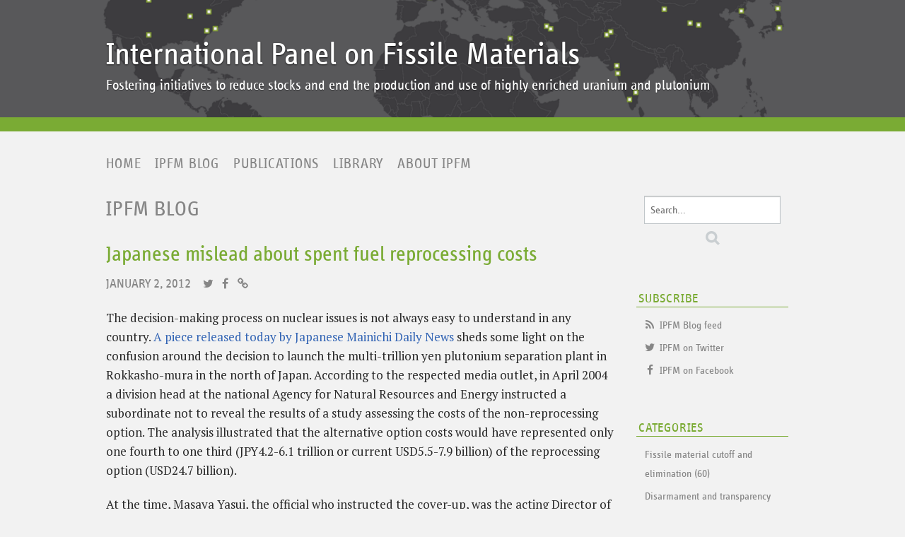

--- FILE ---
content_type: text/html
request_url: https://fissilematerials.org/blog/2012/01/japanese_mislead_about_sp.html
body_size: 5335
content:
<!DOCTYPE html>
<html lang="en-us" itemscope itemtype="https://schema.org/Article">
  <head>
    <meta charset="UTF-8">
    <meta name="description" content="The decision-making process on nuclear issues is not always easy to understand in any country. A piece released today by Japanese Mainichi Daily News sheds some light on the confusion around the decision to launch the multi-trillion yen plutonium separation...">
    <meta name="generator" content="Movable Type Pro 6.3.6">
    <title>Japanese mislead about spent fuel reprocessing costs - IPFM Blog</title>
    <meta name="viewport" content="width=device-width,initial-scale=1">
    <link rel="stylesheet" href="https://fissilematerials.org/blog/styles.css">
    <script src="https://fissilematerials.org/js/papaparse.min.js"></script>
    <script src="https://d3js.org/d3.v3.min.js"></script>
    <script src="https://d3js.org/d3.geo.projection.v0.min.js"></script>
    <script src="https://d3js.org/topojson.v1.min.js"></script>
    <script src="https://d3js.org/d3-array.v1.min.js"></script>
    <script src="https://d3js.org/d3-geo.v1.min.js"></script>
    <script src="https://d3js.org/d3-geo-projection.v1.min.js"></script>
    <script src="https://fissilematerials.org/js/ipfm.js"></script>
    <!--[if lt IE 9]>
    <link rel="stylesheet" href="https://fissilematerials.org/blog/styles_ie.css">
    <script src="/mt-static/support/theme_static/rainier/js/html5shiv.js"></script>
    <![endif]-->
    
    <link rel="start" href="https://fissilematerials.org/blog/">
    <link rel="alternate" type="application/atom+xml" title="Recent Entries" href="https://fissilematerials.org/blog/atom.xml" />
    <link rel="canonical" href="https://fissilematerials.org/blog/2012/01/japanese_mislead_about_sp.html" />
    
    <!-- Global site tag (gtag.js) - Google Analytics -->
<script async src="https://www.googletagmanager.com/gtag/js?id=G-PZ87QWSMGD"></script>
<script>
  window.dataLayer = window.dataLayer || [];
  function gtag(){dataLayer.push(arguments);}
  gtag('js', new Date());

  gtag('config', 'G-PZ87QWSMGD');
</script>

<script>
  (function(i,s,o,g,r,a,m){i['GoogleAnalyticsObject']=r;i[r]=i[r]||function(){
  (i[r].q=i[r].q||[]).push(arguments)},i[r].l=1*new Date();a=s.createElement(o),
  m=s.getElementsByTagName(o)[0];a.async=1;a.src=g;m.parentNode.insertBefore(a,m)
  })(window,document,'script','https://www.google-analytics.com/analytics.js','ga');

  ga('create', 'UA-29031681-1', 'auto');
  ga('require', 'linkid');
  ga('send', 'pageview');

</script>

    <link rel="prev" href="https://fissilematerials.org/blog/2011/12/belgian-chinese_mox_deal_.html" title="Belgian-Chinese MOX deal is put on hold">
    <link rel="next" href="https://fissilematerials.org/blog/2012/01/japan_starts_operating_ne.html" title="Japan starts operating new centrifuges">
    <!-- Open Graph Protocol -->
    <meta property="og:type" content="article">
    <meta property="og:locale" content="en-us">
    <meta property="og:title" content="Japanese mislead about spent fuel reprocessing costs">
    <meta property="og:url" content="https://fissilematerials.org/blog/2012/01/japanese_mislead_about_sp.html">
    <meta property="og:description" content="The decision-making process on nuclear issues is not always easy to understand in any country. A piece released today by Japanese Mainichi Daily News sheds some light on the confusion around the decision to launch the multi-trillion yen plutonium separation...">
    <meta property="og:site_name" content="IPFM Blog">
    <meta property="og:image" content="https://fissilematerials.org/blog/assets_c/2016/08/ipfm_logo_facebook-thumb-320x320-80.jpg">
    <meta property="article:published_time" content="2012-01-02">
    <!-- Metadata -->
    <meta itemprop="description" content="The decision-making process on nuclear issues is not always easy to understand in any country. A piece released today by Japanese Mainichi Daily News sheds some light on the confusion around the decision to launch the multi-trillion yen plutonium separation...">
    <link itemprop="url" href="https://fissilematerials.org/blog/2012/01/japanese_mislead_about_sp.html">
    <link itemprop="image" href="https://fissilematerials.org/blog/assets_c/2016/08/ipfm_logo_facebook-thumb-320x320-80.jpg">
    
  </head>
  <body>
    <div id="container">
      <div id="container-inner">
        <header id="header" role="banner">
          <div id="header-inner">
            <div id="header-content">
              <h1>
                <a href="https://fissilematerials.org/">

                  International Panel on Fissile Materials

                </a>
              </h1>
              <p id="header-description">Fostering initiatives to reduce stocks and end the production and use of highly enriched uranium and plutonium</p>
            </div>

            <nav role="navigation">
          <ul>
			<li><a href="https://fissilematerials.org/">Home</a></li>
			<li><a href="https://fissilematerials.org/blog/">IPFM Blog</a></li>
            <li><a href="https://fissilematerials.org/publications/">Publications</a></li>
			<li><a href="https://fissilematerials.org/library/">Library</a></li>
			<li><a href="https://fissilematerials.org/ipfm/about.html">About IPFM</a></li>
        </ul>
        </nav>

          </div>
        </header>
        <div id="content">
          <div id="content-inner">
            <ul class="breadcrumb breadcrumb-list">
              <li class="breadcrumb-list-item"><a href="https://fissilematerials.org/blog/">Home</a></li>
              <li class="breadcrumb-list-item">Japanese mislead about spent fuel reprocessing costs</li>
            </ul>
            <div id="individual-main" class="main" role="main">
            <div id="blog-header-content">
              <h1>
                <a href="https://fissilematerials.org/blog/">

                  IPFM Blog

                </a>
              </h1>
              
            </div>

              <article id="entry-539" class="entry entry-asset asset hentry">
                <div class="asset-header">
                  <h2 itemprop="name" class="asset-name entry-title">Japanese mislead about spent fuel reprocessing costs</h2>
                  <footer class="asset-meta">
                    <ul class="asset-meta-list">
                      <li class="asset-meta-list-item"><time datetime="2012-01-02T16:24:23-05:00" itemprop="datePublished">January  2, 2012</time></li>
                      <div class="social-icons-in-header"><li class="social-icon-in-header"><a href="https://twitter.com/share?url=https://fissilematerials.org/blog/2012/01/japanese_mislead_about_sp.html&text=Japanese mislead about spent fuel reprocessing costs" target="_blank"><i class="fa fa-twitter fa-fw"  title="Twitter"></i></a></li>
<li class="social-icon-in-header"><a href="https://www.facebook.com/sharer/sharer.php?u=https://fissilematerials.org/blog/2012/01/japanese_mislead_about_sp.html" target="_blank"><i class="fa fa-facebook fa-fw" title="Facebook"></i></a></li>


<li class="social-icon-in-header"><a href="https://fissilematerials.org/blog/2012/01/japanese_mislead_about_sp.html"><i class="fa fa-link fa-fw" title="Link to this entry"></i></a></li>
</div>
                   </ul>
                </footer>
                </div>
                <div class="entry-content asset-content" itemprop="articleBody">
                  <p>The decision-making process on nuclear issues is not always easy to understand in any country. <a href="http://mdn.mainichi.jp/mdnnews/news/20120102p2a00m0na014000c.html">A piece released today by Japanese Mainichi Daily News</a> sheds some light on the confusion around the decision to launch the multi-trillion yen plutonium separation plant in Rokkasho-mura in the north of Japan. According to the respected media outlet, in April 2004 a division head at the national Agency for Natural Resources and Energy instructed a subordinate not to reveal the results of a study assessing the costs of the non-reprocessing option. The analysis illustrated that the alternative option costs would have represented only one fourth to one third (JPY4.2-6.1 trillion or current USD5.5-7.9 billion) of the reprocessing option (USD24.7 billion).</p>

<p>At the time, Masaya Yasui, the official who instructed the cover-up, was the acting Director of the Nuclear Energy Policy Planning Division and apparently involved in nuclear promotion "for many years".</p>

<p>Mainichi Daily News concludes: "In other words, those involved in the promotion of nuclear power blocked moves toward abandoning the nuclear fuel recycling project". Accordingly, the government "worked out the current nuclear power policy outline", which calls for the reprocessing of spent fuel, on an entirely erroneous basis.</p>

<p>The information comes only two weeks after <a href="http://mdn.mainichi.jp/mdnnews/news/20111215p2g00m0dm026000c.html">Kyodo News/Mainichi revealed</a> that Japan and the International Atomic Energy Agency (IAEA) are holding "backstage talks" over the discovery of large quantities of unreported enriched uranium and plutonium in nuclear waste disposed of by various Japanese nuclear facilities. A government investigation identified 636 grams of plutonium and some 2.8 kilograms of highly enriched uranium in waste at Japan Atomic Energy Agency's (JAEA) facilities, the Oarai Research and Development Center and the Nuclear Science Research Institute at Tokai-mura, both in Ibaraki Prefecture. In August 2011, the investigation had been expanded to about 250 facilities under IAEA safeguards. In 14 facilities unaccounted-for nuclear materials were identified, including around 4 tons of low enriched uranium at a private nuclear fuel company.</p>

<p>The discoveries raise serious questions about the decision-making process on nuclear issues and the reliability of Japanese nuclear material accounting.</p>
                <div id="more">
                </div>
                </div>
                <nav class="page-navigation entry-navigation pagination content-nav">
                  <ul class="page-navigation-list">

                    <li class="page-navigation-list-item page-navigation-prev"><a rel="prev" href="https://fissilematerials.org/blog/2011/12/belgian-chinese_mox_deal_.html" title="Belgian-Chinese MOX deal is put on hold">Previous entry</a></li>


                    <li class="page-navigation-list-item page-navigation-next"><a rel="next" href="https://fissilematerials.org/blog/2012/01/japan_starts_operating_ne.html" title="Japan starts operating new centrifuges">Next entry</a></li>

                  </ul>
                </nav>
                <div class="entry-footer-widget">
    <h4>Tags</h4>
    <ul>
        <li><a href="javascript:void(0)" onclick="location.href='https://fissilematerials.org/cgi-bin/mt/mt-search.cgi?IncludeBlogs=3&amp;tag=HEU&amp;limit=999';return false;" rel="tag">HEU</a><span class="delimiter">,</span></li> <li><a href="javascript:void(0)" onclick="location.href='https://fissilematerials.org/cgi-bin/mt/mt-search.cgi?IncludeBlogs=3&amp;tag=IAEA&amp;limit=999';return false;" rel="tag">IAEA</a><span class="delimiter">,</span></li> <li><a href="javascript:void(0)" onclick="location.href='https://fissilematerials.org/cgi-bin/mt/mt-search.cgi?IncludeBlogs=3&amp;tag=JAEA&amp;limit=999';return false;" rel="tag">JAEA</a><span class="delimiter">,</span></li> <li><a href="javascript:void(0)" onclick="location.href='https://fissilematerials.org/cgi-bin/mt/mt-search.cgi?IncludeBlogs=3&amp;tag=Japan&amp;limit=999';return false;" rel="tag">Japan</a><span class="delimiter">,</span></li> <li><a href="javascript:void(0)" onclick="location.href='https://fissilematerials.org/cgi-bin/mt/mt-search.cgi?IncludeBlogs=3&amp;tag=reactor-grade%20plutonium&amp;limit=999';return false;" rel="tag">reactor-grade plutonium</a><span class="delimiter">,</span></li> <li><a href="javascript:void(0)" onclick="location.href='https://fissilematerials.org/cgi-bin/mt/mt-search.cgi?IncludeBlogs=3&amp;tag=reprocessing&amp;limit=999';return false;" rel="tag">reprocessing</a><span class="delimiter">,</span></li> <li><a href="javascript:void(0)" onclick="location.href='https://fissilematerials.org/cgi-bin/mt/mt-search.cgi?IncludeBlogs=3&amp;tag=Rokkasho&amp;limit=999';return false;" rel="tag">Rokkasho</a></li>
    </ul>
</div>

              <div class="entry-footer-widget">
    <h4>Categories</h4>
    <ul>
        <li><a href="https://fissilematerials.org/blog/civilian_nuclear_industry/" rel="tag">Civilian nuclear industry</a></li>
    </ul>
</div>


              <div class="entry-meta">
<div class="entry-footer-widget">
    <h4>Share</h4>

<ul class="social-icons">

<li class="social-icon"><a href="https://twitter.com/share?url=https://fissilematerials.org/blog/2012/01/japanese_mislead_about_sp.html&text=Japanese mislead about spent fuel reprocessing costs" target="_blank" class="twitter-share-button" data-text="Japanese mislead about spent fuel reprocessing costs"><i class="fa fa-twitter fa-fw"  title="Twitter"></i></a></li>
<li class="social-icon"><a href="https://www.facebook.com/sharer/sharer.php?u=https://fissilematerials.org/blog/2012/01/japanese_mislead_about_sp.html" target="_blank"><i class="fa fa-facebook fa-fw" title="Facebook"></i></a></li>


<li class="social-icon"><a href="https://fissilematerials.org/cgi-bin/mt/mt-tb.cgi/537" rel="nofollow"><i class="fa fa-exchange fa-fw" title="Trackback"></i></a></li>






</ul>

    </div>
</div>
                
                
              </article>
            </div>
            <aside class="widgets related" role="complementary">
              <nav class="widget-search widget">
  <div class="widget-content">
    <form method="get" id="search" action="https://fissilematerials.org/cgi-bin/mt/mt-search.cgi">
      <div>
        <input type="text" name="search" value="" placeholder="Search...">

        <input type="hidden" name="IncludeBlogs" value="3">

        <input type="hidden" name="limit" value="999">
        <button type="submit" name="button">
          <img alt="Search" src="/mt-static/support/theme_static/rainier/img/search-icon.png">
        </button>
      </div>
    </form>
  </div>
</nav>
<div class="widget-syndication widget section">
  <h3 class="widget-header">Subscribe</h3>
  <div class="widget-content">
  	<ul class="widget-list">
    <li class="social-icon-subscribe widget-list-item"><i class="fa fa-feed fa-fw" title="IPFM Blog feed"></i> <a href="https://fissilematerials.org/blog/atom.xml">IPFM Blog feed</a></li>

    <li class="social-icon-subscribe widget-list-item"><i class="fa fa-twitter fa-fw" title="Twitter"></i> <a href="https://twitter.com/fissilematerial">IPFM on Twitter</a></li>
    <li class="social-icon-subscribe widget-list-item"><i class="fa fa-facebook fa-fw" title="Twitter"></i> <a href="https://www.facebook.com/pages/International-Panel-on-Fissile-Materials/266514817967">IPFM on Facebook</a></li>
</ul>
  </div>
</div>
<nav class="widget-archive-category widget">
  <h3 class="widget-header">Categories</h3>
  <div class="widget-content">
    
      
    <ul class="widget-list">
      
      
      <li class="widget-list-item"><a href="https://fissilematerials.org/blog/fissile_material_cutoff_a/">Fissile material cutoff and elimination (60)</a>
      
      
      </li>
      
    
      
      
      <li class="widget-list-item"><a href="https://fissilematerials.org/blog/disarmament_and_transpare/">Disarmament and transparency (30)</a>
      
      
      </li>
      
    
      
      
      <li class="widget-list-item"><a href="https://fissilematerials.org/blog/spent_fuel_management/">Spent fuel management (98)</a>
      
      
      </li>
      
    
      
      
      <li class="widget-list-item"><a href="https://fissilematerials.org/blog/fast_breeder_reactors/">Fast breeder reactors (51)</a>
      
      
      </li>
      
    
      
      
      <li class="widget-list-item"><a href="https://fissilematerials.org/blog/civilian_nuclear_industry/">Civilian nuclear industry (412)</a>
      
      
      </li>
      
    
      
      
      <li class="widget-list-item"><a href="https://fissilematerials.org/blog/weapons_complex/">Weapons complex (151)</a>
      
      
      </li>
      
    
      
      
      <li class="widget-list-item"><a href="https://fissilematerials.org/blog/heu_minimization/">HEU minimization (266)</a>
      
      
      </li>
      
    
      
      
      <li class="widget-list-item"><a href="https://fissilematerials.org/blog/ipfm_news_and_publications/">IPFM news and publications (48)</a>
      
      
      </li>
      
    
      
      
      <li class="widget-list-item"><a href="https://fissilematerials.org/blog/reprocessing/">Reprocessing (89)</a>
      
      
      </li>
      
    </ul>
      
    
  </div>
</nav>
  

<nav class="widget-archive-dropdown widget">
  <h3 class="widget-header">Archives</h3>
  <div class="widget-content">
    <select>
      <option>Select a Month...</option>
    
      <option value="https://fissilematerials.org/blog/2025/08/">August 2025</option>
    
  
    
      <option value="https://fissilematerials.org/blog/2025/07/">July 2025</option>
    
  
    
      <option value="https://fissilematerials.org/blog/2025/06/">June 2025</option>
    
  
    
      <option value="https://fissilematerials.org/blog/2025/05/">May 2025</option>
    
  
    
      <option value="https://fissilematerials.org/blog/2025/03/">March 2025</option>
    
  
    
      <option value="https://fissilematerials.org/blog/2025/02/">February 2025</option>
    
  
    
      <option value="https://fissilematerials.org/blog/2025/01/">January 2025</option>
    
  
    
      <option value="https://fissilematerials.org/blog/2024/12/">December 2024</option>
    
  
    
      <option value="https://fissilematerials.org/blog/2024/11/">November 2024</option>
    
  
    
      <option value="https://fissilematerials.org/blog/2024/10/">October 2024</option>
    
  
    
      <option value="https://fissilematerials.org/blog/2024/09/">September 2024</option>
    
  
    
      <option value="https://fissilematerials.org/blog/2024/08/">August 2024</option>
    
  
    
      <option value="https://fissilematerials.org/blog/2024/07/">July 2024</option>
    
  
    
      <option value="https://fissilematerials.org/blog/2024/06/">June 2024</option>
    
  
    
      <option value="https://fissilematerials.org/blog/2024/05/">May 2024</option>
    
  
    
      <option value="https://fissilematerials.org/blog/2024/04/">April 2024</option>
    
  
    
      <option value="https://fissilematerials.org/blog/2024/03/">March 2024</option>
    
  
    
      <option value="https://fissilematerials.org/blog/2023/12/">December 2023</option>
    
  
    
      <option value="https://fissilematerials.org/blog/2023/11/">November 2023</option>
    
  
    
      <option value="https://fissilematerials.org/blog/2023/10/">October 2023</option>
    
  
    
      <option value="https://fissilematerials.org/blog/2023/07/">July 2023</option>
    
  
    
      <option value="https://fissilematerials.org/blog/2023/05/">May 2023</option>
    
  
    
      <option value="https://fissilematerials.org/blog/2023/03/">March 2023</option>
    
  
    
      <option value="https://fissilematerials.org/blog/2023/01/">January 2023</option>
    
  
    
      <option value="https://fissilematerials.org/blog/2022/12/">December 2022</option>
    
  
    
      <option value="https://fissilematerials.org/blog/2022/11/">November 2022</option>
    
  
    
      <option value="https://fissilematerials.org/blog/2022/09/">September 2022</option>
    
  
    
      <option value="https://fissilematerials.org/blog/2022/08/">August 2022</option>
    
  
    
      <option value="https://fissilematerials.org/blog/2022/07/">July 2022</option>
    
  
    
      <option value="https://fissilematerials.org/blog/2022/06/">June 2022</option>
    
  
    
      <option value="https://fissilematerials.org/blog/2022/05/">May 2022</option>
    
  
    
      <option value="https://fissilematerials.org/blog/2022/04/">April 2022</option>
    
  
    
      <option value="https://fissilematerials.org/blog/2022/03/">March 2022</option>
    
  
    
      <option value="https://fissilematerials.org/blog/2021/12/">December 2021</option>
    
  
    
      <option value="https://fissilematerials.org/blog/2021/11/">November 2021</option>
    
  
    
      <option value="https://fissilematerials.org/blog/2021/10/">October 2021</option>
    
  
    
      <option value="https://fissilematerials.org/blog/2021/07/">July 2021</option>
    
  
    
      <option value="https://fissilematerials.org/blog/2021/04/">April 2021</option>
    
  
    
      <option value="https://fissilematerials.org/blog/2021/03/">March 2021</option>
    
  
    
      <option value="https://fissilematerials.org/blog/2021/02/">February 2021</option>
    
  
    
      <option value="https://fissilematerials.org/blog/2020/12/">December 2020</option>
    
  
    
      <option value="https://fissilematerials.org/blog/2020/11/">November 2020</option>
    
  
    
      <option value="https://fissilematerials.org/blog/2020/09/">September 2020</option>
    
  
    
      <option value="https://fissilematerials.org/blog/2020/08/">August 2020</option>
    
  
    
      <option value="https://fissilematerials.org/blog/2020/06/">June 2020</option>
    
  
    
      <option value="https://fissilematerials.org/blog/2020/05/">May 2020</option>
    
  
    
      <option value="https://fissilematerials.org/blog/2020/04/">April 2020</option>
    
  
    
      <option value="https://fissilematerials.org/blog/2020/03/">March 2020</option>
    
  
    
      <option value="https://fissilematerials.org/blog/2020/02/">February 2020</option>
    
  
    
      <option value="https://fissilematerials.org/blog/2020/01/">January 2020</option>
    
  
    
      <option value="https://fissilematerials.org/blog/2019/12/">December 2019</option>
    
  
    
      <option value="https://fissilematerials.org/blog/2019/11/">November 2019</option>
    
  
    
      <option value="https://fissilematerials.org/blog/2019/10/">October 2019</option>
    
  
    
      <option value="https://fissilematerials.org/blog/2019/09/">September 2019</option>
    
  
    
      <option value="https://fissilematerials.org/blog/2019/08/">August 2019</option>
    
  
    
      <option value="https://fissilematerials.org/blog/2019/07/">July 2019</option>
    
  
    
      <option value="https://fissilematerials.org/blog/2019/06/">June 2019</option>
    
  
    
      <option value="https://fissilematerials.org/blog/2019/05/">May 2019</option>
    
  
    
      <option value="https://fissilematerials.org/blog/2019/04/">April 2019</option>
    
  
    
      <option value="https://fissilematerials.org/blog/2019/03/">March 2019</option>
    
  
    
      <option value="https://fissilematerials.org/blog/2019/02/">February 2019</option>
    
  
    
      <option value="https://fissilematerials.org/blog/2019/01/">January 2019</option>
    
  
    
      <option value="https://fissilematerials.org/blog/2018/12/">December 2018</option>
    
  
    
      <option value="https://fissilematerials.org/blog/2018/11/">November 2018</option>
    
  
    
      <option value="https://fissilematerials.org/blog/2018/10/">October 2018</option>
    
  
    
      <option value="https://fissilematerials.org/blog/2018/09/">September 2018</option>
    
  
    
      <option value="https://fissilematerials.org/blog/2018/08/">August 2018</option>
    
  
    
      <option value="https://fissilematerials.org/blog/2018/07/">July 2018</option>
    
  
    
      <option value="https://fissilematerials.org/blog/2018/06/">June 2018</option>
    
  
    
      <option value="https://fissilematerials.org/blog/2018/05/">May 2018</option>
    
  
    
      <option value="https://fissilematerials.org/blog/2018/04/">April 2018</option>
    
  
    
      <option value="https://fissilematerials.org/blog/2018/03/">March 2018</option>
    
  
    
      <option value="https://fissilematerials.org/blog/2018/02/">February 2018</option>
    
  
    
      <option value="https://fissilematerials.org/blog/2018/01/">January 2018</option>
    
  
    
      <option value="https://fissilematerials.org/blog/2017/12/">December 2017</option>
    
  
    
      <option value="https://fissilematerials.org/blog/2017/11/">November 2017</option>
    
  
    
      <option value="https://fissilematerials.org/blog/2017/10/">October 2017</option>
    
  
    
      <option value="https://fissilematerials.org/blog/2017/09/">September 2017</option>
    
  
    
      <option value="https://fissilematerials.org/blog/2017/08/">August 2017</option>
    
  
    
      <option value="https://fissilematerials.org/blog/2017/07/">July 2017</option>
    
  
    
      <option value="https://fissilematerials.org/blog/2017/06/">June 2017</option>
    
  
    
      <option value="https://fissilematerials.org/blog/2017/05/">May 2017</option>
    
  
    
      <option value="https://fissilematerials.org/blog/2017/04/">April 2017</option>
    
  
    
      <option value="https://fissilematerials.org/blog/2017/03/">March 2017</option>
    
  
    
      <option value="https://fissilematerials.org/blog/2017/02/">February 2017</option>
    
  
    
      <option value="https://fissilematerials.org/blog/2017/01/">January 2017</option>
    
  
    
      <option value="https://fissilematerials.org/blog/2016/12/">December 2016</option>
    
  
    
      <option value="https://fissilematerials.org/blog/2016/11/">November 2016</option>
    
  
    
      <option value="https://fissilematerials.org/blog/2016/10/">October 2016</option>
    
  
    
      <option value="https://fissilematerials.org/blog/2016/09/">September 2016</option>
    
  
    
      <option value="https://fissilematerials.org/blog/2016/08/">August 2016</option>
    
  
    
      <option value="https://fissilematerials.org/blog/2016/07/">July 2016</option>
    
  
    
      <option value="https://fissilematerials.org/blog/2016/06/">June 2016</option>
    
  
    
      <option value="https://fissilematerials.org/blog/2016/05/">May 2016</option>
    
  
    
      <option value="https://fissilematerials.org/blog/2016/04/">April 2016</option>
    
  
    
      <option value="https://fissilematerials.org/blog/2016/03/">March 2016</option>
    
  
    
      <option value="https://fissilematerials.org/blog/2016/02/">February 2016</option>
    
  
    
      <option value="https://fissilematerials.org/blog/2016/01/">January 2016</option>
    
  
    
      <option value="https://fissilematerials.org/blog/2015/12/">December 2015</option>
    
  
    
      <option value="https://fissilematerials.org/blog/2015/11/">November 2015</option>
    
  
    
      <option value="https://fissilematerials.org/blog/2015/10/">October 2015</option>
    
  
    
      <option value="https://fissilematerials.org/blog/2015/09/">September 2015</option>
    
  
    
      <option value="https://fissilematerials.org/blog/2015/08/">August 2015</option>
    
  
    
      <option value="https://fissilematerials.org/blog/2015/07/">July 2015</option>
    
  
    
      <option value="https://fissilematerials.org/blog/2015/06/">June 2015</option>
    
  
    
      <option value="https://fissilematerials.org/blog/2015/05/">May 2015</option>
    
  
    
      <option value="https://fissilematerials.org/blog/2015/04/">April 2015</option>
    
  
    
      <option value="https://fissilematerials.org/blog/2015/03/">March 2015</option>
    
  
    
      <option value="https://fissilematerials.org/blog/2015/02/">February 2015</option>
    
  
    
      <option value="https://fissilematerials.org/blog/2015/01/">January 2015</option>
    
  
    
      <option value="https://fissilematerials.org/blog/2014/12/">December 2014</option>
    
  
    
      <option value="https://fissilematerials.org/blog/2014/11/">November 2014</option>
    
  
    
      <option value="https://fissilematerials.org/blog/2014/10/">October 2014</option>
    
  
    
      <option value="https://fissilematerials.org/blog/2014/09/">September 2014</option>
    
  
    
      <option value="https://fissilematerials.org/blog/2014/08/">August 2014</option>
    
  
    
      <option value="https://fissilematerials.org/blog/2014/07/">July 2014</option>
    
  
    
      <option value="https://fissilematerials.org/blog/2014/06/">June 2014</option>
    
  
    
      <option value="https://fissilematerials.org/blog/2014/05/">May 2014</option>
    
  
    
      <option value="https://fissilematerials.org/blog/2014/04/">April 2014</option>
    
  
    
      <option value="https://fissilematerials.org/blog/2014/03/">March 2014</option>
    
  
    
      <option value="https://fissilematerials.org/blog/2014/02/">February 2014</option>
    
  
    
      <option value="https://fissilematerials.org/blog/2014/01/">January 2014</option>
    
  
    
      <option value="https://fissilematerials.org/blog/2013/12/">December 2013</option>
    
  
    
      <option value="https://fissilematerials.org/blog/2013/11/">November 2013</option>
    
  
    
      <option value="https://fissilematerials.org/blog/2013/10/">October 2013</option>
    
  
    
      <option value="https://fissilematerials.org/blog/2013/09/">September 2013</option>
    
  
    
      <option value="https://fissilematerials.org/blog/2013/08/">August 2013</option>
    
  
    
      <option value="https://fissilematerials.org/blog/2013/07/">July 2013</option>
    
  
    
      <option value="https://fissilematerials.org/blog/2013/06/">June 2013</option>
    
  
    
      <option value="https://fissilematerials.org/blog/2013/05/">May 2013</option>
    
  
    
      <option value="https://fissilematerials.org/blog/2013/04/">April 2013</option>
    
  
    
      <option value="https://fissilematerials.org/blog/2013/03/">March 2013</option>
    
  
    
      <option value="https://fissilematerials.org/blog/2013/02/">February 2013</option>
    
  
    
      <option value="https://fissilematerials.org/blog/2013/01/">January 2013</option>
    
  
    
      <option value="https://fissilematerials.org/blog/2012/12/">December 2012</option>
    
  
    
      <option value="https://fissilematerials.org/blog/2012/11/">November 2012</option>
    
  
    
      <option value="https://fissilematerials.org/blog/2012/10/">October 2012</option>
    
  
    
      <option value="https://fissilematerials.org/blog/2012/09/">September 2012</option>
    
  
    
      <option value="https://fissilematerials.org/blog/2012/08/">August 2012</option>
    
  
    
      <option value="https://fissilematerials.org/blog/2012/07/">July 2012</option>
    
  
    
      <option value="https://fissilematerials.org/blog/2012/06/">June 2012</option>
    
  
    
      <option value="https://fissilematerials.org/blog/2012/05/">May 2012</option>
    
  
    
      <option value="https://fissilematerials.org/blog/2012/04/">April 2012</option>
    
  
    
      <option value="https://fissilematerials.org/blog/2012/03/">March 2012</option>
    
  
    
      <option value="https://fissilematerials.org/blog/2012/02/">February 2012</option>
    
  
    
      <option value="https://fissilematerials.org/blog/2012/01/">January 2012</option>
    
  
    
      <option value="https://fissilematerials.org/blog/2011/12/">December 2011</option>
    
  
    
      <option value="https://fissilematerials.org/blog/2011/11/">November 2011</option>
    
  
    
      <option value="https://fissilematerials.org/blog/2011/10/">October 2011</option>
    
  
    
      <option value="https://fissilematerials.org/blog/2011/09/">September 2011</option>
    
  
    
      <option value="https://fissilematerials.org/blog/2011/08/">August 2011</option>
    
  
    
      <option value="https://fissilematerials.org/blog/2011/07/">July 2011</option>
    
  
    
      <option value="https://fissilematerials.org/blog/2011/06/">June 2011</option>
    
  
    
      <option value="https://fissilematerials.org/blog/2011/05/">May 2011</option>
    
  
    
      <option value="https://fissilematerials.org/blog/2011/04/">April 2011</option>
    
  
    
      <option value="https://fissilematerials.org/blog/2011/03/">March 2011</option>
    
  
    
      <option value="https://fissilematerials.org/blog/2011/02/">February 2011</option>
    
  
    
      <option value="https://fissilematerials.org/blog/2011/01/">January 2011</option>
    
  
    
      <option value="https://fissilematerials.org/blog/2010/12/">December 2010</option>
    
  
    
      <option value="https://fissilematerials.org/blog/2010/11/">November 2010</option>
    
  
    
      <option value="https://fissilematerials.org/blog/2010/10/">October 2010</option>
    
  
    
      <option value="https://fissilematerials.org/blog/2010/09/">September 2010</option>
    
  
    
      <option value="https://fissilematerials.org/blog/2010/08/">August 2010</option>
    
  
    
      <option value="https://fissilematerials.org/blog/2010/07/">July 2010</option>
    
  
    
      <option value="https://fissilematerials.org/blog/2010/06/">June 2010</option>
    
  
    
      <option value="https://fissilematerials.org/blog/2010/05/">May 2010</option>
    
  
    
      <option value="https://fissilematerials.org/blog/2010/04/">April 2010</option>
    
  
    
      <option value="https://fissilematerials.org/blog/2010/03/">March 2010</option>
    
  
    
      <option value="https://fissilematerials.org/blog/2010/02/">February 2010</option>
    
  
    
      <option value="https://fissilematerials.org/blog/2010/01/">January 2010</option>
    
  
    
      <option value="https://fissilematerials.org/blog/2009/12/">December 2009</option>
    
  
    
      <option value="https://fissilematerials.org/blog/2009/11/">November 2009</option>
    
  
    
      <option value="https://fissilematerials.org/blog/2009/10/">October 2009</option>
    
  
    
      <option value="https://fissilematerials.org/blog/2009/09/">September 2009</option>
    
  
    
      <option value="https://fissilematerials.org/blog/2009/08/">August 2009</option>
    
  
    
      <option value="https://fissilematerials.org/blog/2009/07/">July 2009</option>
    
  
    
      <option value="https://fissilematerials.org/blog/2009/06/">June 2009</option>
    
  
    
      <option value="https://fissilematerials.org/blog/2009/05/">May 2009</option>
    
  
    
      <option value="https://fissilematerials.org/blog/2009/04/">April 2009</option>
    
  
    
      <option value="https://fissilematerials.org/blog/2009/03/">March 2009</option>
    
  
    
      <option value="https://fissilematerials.org/blog/2009/02/">February 2009</option>
    
  
    
      <option value="https://fissilematerials.org/blog/2009/01/">January 2009</option>
    
  
    
      <option value="https://fissilematerials.org/blog/2008/10/">October 2008</option>
    
  
    
      <option value="https://fissilematerials.org/blog/2008/09/">September 2008</option>
    
  
    
      <option value="https://fissilematerials.org/blog/2008/08/">August 2008</option>
    
  
    
      <option value="https://fissilematerials.org/blog/2008/07/">July 2008</option>
    
  
    
      <option value="https://fissilematerials.org/blog/2008/06/">June 2008</option>
    
  
    
      <option value="https://fissilematerials.org/blog/2008/05/">May 2008</option>
    
  
    
      <option value="https://fissilematerials.org/blog/2008/04/">April 2008</option>
    
  
    
      <option value="https://fissilematerials.org/blog/2008/03/">March 2008</option>
    
  
    
      <option value="https://fissilematerials.org/blog/2008/02/">February 2008</option>
    
  
    
      <option value="https://fissilematerials.org/blog/2008/01/">January 2008</option>
    
  
    
      <option value="https://fissilematerials.org/blog/2007/12/">December 2007</option>
    
  
    
      <option value="https://fissilematerials.org/blog/2007/11/">November 2007</option>
    
  
    
      <option value="https://fissilematerials.org/blog/2007/10/">October 2007</option>
    
  
    
      <option value="https://fissilematerials.org/blog/2007/09/">September 2007</option>
    
  
    
      <option value="https://fissilematerials.org/blog/2007/03/">March 2007</option>
    
  
    
      <option value="https://fissilematerials.org/blog/2006/09/">September 2006</option>
    
    </select>
  </div>
</nav>
    
  

<div class="widget-tag-cloud widget">
    <h3 class="widget-header">Top Tags (<a href="https://fissilematerials.org/blog/tags.html">See All</a>)</h3>
  <div class="widget-content">
    <ul class="widget-list">
  
      <li class="widget-list-item tag rank-3"><a href="https://fissilematerials.org/cgi-bin/mt/mt-search.cgi?IncludeBlogs=3&amp;tag=Areva&amp;limit=999" rel="nofollow">Areva</a></li>
  

  
      <li class="widget-list-item tag rank-4"><a href="https://fissilematerials.org/cgi-bin/mt/mt-search.cgi?IncludeBlogs=3&amp;tag=back%20end&amp;limit=999" rel="nofollow">back end</a></li>
  

  
      <li class="widget-list-item tag rank-4"><a href="https://fissilematerials.org/cgi-bin/mt/mt-search.cgi?IncludeBlogs=3&amp;tag=Belgium&amp;limit=999" rel="nofollow">Belgium</a></li>
  

  
      <li class="widget-list-item tag rank-4"><a href="https://fissilematerials.org/cgi-bin/mt/mt-search.cgi?IncludeBlogs=3&amp;tag=Canada&amp;limit=999" rel="nofollow">Canada</a></li>
  

  
      <li class="widget-list-item tag rank-4"><a href="https://fissilematerials.org/cgi-bin/mt/mt-search.cgi?IncludeBlogs=3&amp;tag=centrifuges&amp;limit=999" rel="nofollow">centrifuges</a></li>
  

  
      <li class="widget-list-item tag rank-3"><a href="https://fissilematerials.org/cgi-bin/mt/mt-search.cgi?IncludeBlogs=3&amp;tag=China&amp;limit=999" rel="nofollow">China</a></li>
  

  
      <li class="widget-list-item tag rank-3"><a href="https://fissilematerials.org/cgi-bin/mt/mt-search.cgi?IncludeBlogs=3&amp;tag=DoE&amp;limit=999" rel="nofollow">DoE</a></li>
  

  
      <li class="widget-list-item tag rank-3"><a href="https://fissilematerials.org/cgi-bin/mt/mt-search.cgi?IncludeBlogs=3&amp;tag=enrichment&amp;limit=999" rel="nofollow">enrichment</a></li>
  

  
      <li class="widget-list-item tag rank-4"><a href="https://fissilematerials.org/cgi-bin/mt/mt-search.cgi?IncludeBlogs=3&amp;tag=enrichment%20services&amp;limit=999" rel="nofollow">enrichment services</a></li>
  

  
      <li class="widget-list-item tag rank-3"><a href="https://fissilematerials.org/cgi-bin/mt/mt-search.cgi?IncludeBlogs=3&amp;tag=fast%20reactors&amp;limit=999" rel="nofollow">fast reactors</a></li>
  

  
      <li class="widget-list-item tag rank-3"><a href="https://fissilematerials.org/cgi-bin/mt/mt-search.cgi?IncludeBlogs=3&amp;tag=France&amp;limit=999" rel="nofollow">France</a></li>
  

  
      <li class="widget-list-item tag rank-4"><a href="https://fissilematerials.org/cgi-bin/mt/mt-search.cgi?IncludeBlogs=3&amp;tag=front%20end&amp;limit=999" rel="nofollow">front end</a></li>
  

  
      <li class="widget-list-item tag rank-4"><a href="https://fissilematerials.org/cgi-bin/mt/mt-search.cgi?IncludeBlogs=3&amp;tag=Germany&amp;limit=999" rel="nofollow">Germany</a></li>
  

  
      <li class="widget-list-item tag rank-3"><a href="https://fissilematerials.org/cgi-bin/mt/mt-search.cgi?IncludeBlogs=3&amp;tag=GTRI&amp;limit=999" rel="nofollow">GTRI</a></li>
  

  
      <li class="widget-list-item tag rank-2"><a href="https://fissilematerials.org/cgi-bin/mt/mt-search.cgi?IncludeBlogs=3&amp;tag=HEU&amp;limit=999" rel="nofollow">HEU</a></li>
  

  
      <li class="widget-list-item tag rank-2"><a href="https://fissilematerials.org/cgi-bin/mt/mt-search.cgi?IncludeBlogs=3&amp;tag=HEU%20cleanout&amp;limit=999" rel="nofollow">HEU cleanout</a></li>
  

  
      <li class="widget-list-item tag rank-3"><a href="https://fissilematerials.org/cgi-bin/mt/mt-search.cgi?IncludeBlogs=3&amp;tag=HEU%20fuel&amp;limit=999" rel="nofollow">HEU fuel</a></li>
  

  
      <li class="widget-list-item tag rank-3"><a href="https://fissilematerials.org/cgi-bin/mt/mt-search.cgi?IncludeBlogs=3&amp;tag=IAEA&amp;limit=999" rel="nofollow">IAEA</a></li>
  

  
      <li class="widget-list-item tag rank-4"><a href="https://fissilematerials.org/cgi-bin/mt/mt-search.cgi?IncludeBlogs=3&amp;tag=India&amp;limit=999" rel="nofollow">India</a></li>
  

  
      <li class="widget-list-item tag rank-3"><a href="https://fissilematerials.org/cgi-bin/mt/mt-search.cgi?IncludeBlogs=3&amp;tag=INFCIRC%2F549&amp;limit=999" rel="nofollow">INFCIRC/549</a></li>
  

  
      <li class="widget-list-item tag rank-4"><a href="https://fissilematerials.org/cgi-bin/mt/mt-search.cgi?IncludeBlogs=3&amp;tag=IPFM&amp;limit=999" rel="nofollow">IPFM</a></li>
  

  
      <li class="widget-list-item tag rank-4"><a href="https://fissilematerials.org/cgi-bin/mt/mt-search.cgi?IncludeBlogs=3&amp;tag=isotope%20production&amp;limit=999" rel="nofollow">isotope production</a></li>
  

  
      <li class="widget-list-item tag rank-3"><a href="https://fissilematerials.org/cgi-bin/mt/mt-search.cgi?IncludeBlogs=3&amp;tag=Japan&amp;limit=999" rel="nofollow">Japan</a></li>
  

  
      <li class="widget-list-item tag rank-4"><a href="https://fissilematerials.org/cgi-bin/mt/mt-search.cgi?IncludeBlogs=3&amp;tag=Kazakhstan&amp;limit=999" rel="nofollow">Kazakhstan</a></li>
  

  
      <li class="widget-list-item tag rank-4"><a href="https://fissilematerials.org/cgi-bin/mt/mt-search.cgi?IncludeBlogs=3&amp;tag=MFFF&amp;limit=999" rel="nofollow">MFFF</a></li>
  

  
      <li class="widget-list-item tag rank-3"><a href="https://fissilematerials.org/cgi-bin/mt/mt-search.cgi?IncludeBlogs=3&amp;tag=molybdenum&amp;limit=999" rel="nofollow">molybdenum</a></li>
  

  
      <li class="widget-list-item tag rank-3"><a href="https://fissilematerials.org/cgi-bin/mt/mt-search.cgi?IncludeBlogs=3&amp;tag=MOX&amp;limit=999" rel="nofollow">MOX</a></li>
  

  
      <li class="widget-list-item tag rank-4"><a href="https://fissilematerials.org/cgi-bin/mt/mt-search.cgi?IncludeBlogs=3&amp;tag=naval%20reactors&amp;limit=999" rel="nofollow">naval reactors</a></li>
  

  
      <li class="widget-list-item tag rank-3"><a href="https://fissilematerials.org/cgi-bin/mt/mt-search.cgi?IncludeBlogs=3&amp;tag=NNSA&amp;limit=999" rel="nofollow">NNSA</a></li>
  

  
      <li class="widget-list-item tag rank-4"><a href="https://fissilematerials.org/cgi-bin/mt/mt-search.cgi?IncludeBlogs=3&amp;tag=NRC&amp;limit=999" rel="nofollow">NRC</a></li>
  

  
      <li class="widget-list-item tag rank-2"><a href="https://fissilematerials.org/cgi-bin/mt/mt-search.cgi?IncludeBlogs=3&amp;tag=plutonium&amp;limit=999" rel="nofollow">plutonium</a></li>
  

  
      <li class="widget-list-item tag rank-3"><a href="https://fissilematerials.org/cgi-bin/mt/mt-search.cgi?IncludeBlogs=3&amp;tag=plutonium%20disposition&amp;limit=999" rel="nofollow">plutonium disposition</a></li>
  

  
      <li class="widget-list-item tag rank-4"><a href="https://fissilematerials.org/cgi-bin/mt/mt-search.cgi?IncludeBlogs=3&amp;tag=power%20reactors&amp;limit=999" rel="nofollow">power reactors</a></li>
  

  
      <li class="widget-list-item tag rank-4"><a href="https://fissilematerials.org/cgi-bin/mt/mt-search.cgi?IncludeBlogs=3&amp;tag=reactor%20conversion&amp;limit=999" rel="nofollow">reactor conversion</a></li>
  

  
      <li class="widget-list-item tag rank-3"><a href="https://fissilematerials.org/cgi-bin/mt/mt-search.cgi?IncludeBlogs=3&amp;tag=reactor-grade%20plutonium&amp;limit=999" rel="nofollow">reactor-grade plutonium</a></li>
  

  
      <li class="widget-list-item tag rank-3"><a href="https://fissilematerials.org/cgi-bin/mt/mt-search.cgi?IncludeBlogs=3&amp;tag=reprocessing&amp;limit=999" rel="nofollow">reprocessing</a></li>
  

  
      <li class="widget-list-item tag rank-3"><a href="https://fissilematerials.org/cgi-bin/mt/mt-search.cgi?IncludeBlogs=3&amp;tag=research%20reactors&amp;limit=999" rel="nofollow">research reactors</a></li>
  

  
      <li class="widget-list-item tag rank-4"><a href="https://fissilematerials.org/cgi-bin/mt/mt-search.cgi?IncludeBlogs=3&amp;tag=Rosatom&amp;limit=999" rel="nofollow">Rosatom</a></li>
  

  
      <li class="widget-list-item tag rank-2"><a href="https://fissilematerials.org/cgi-bin/mt/mt-search.cgi?IncludeBlogs=3&amp;tag=Russia&amp;limit=999" rel="nofollow">Russia</a></li>
  

  
      <li class="widget-list-item tag rank-3"><a href="https://fissilematerials.org/cgi-bin/mt/mt-search.cgi?IncludeBlogs=3&amp;tag=Savannah%20River%20Site&amp;limit=999" rel="nofollow">Savannah River Site</a></li>
  

  
      <li class="widget-list-item tag rank-4"><a href="https://fissilematerials.org/cgi-bin/mt/mt-search.cgi?IncludeBlogs=3&amp;tag=spent%20fuel%20management&amp;limit=999" rel="nofollow">spent fuel management</a></li>
  

  
      <li class="widget-list-item tag rank-4"><a href="https://fissilematerials.org/cgi-bin/mt/mt-search.cgi?IncludeBlogs=3&amp;tag=spent%20fuel%20takeback&amp;limit=999" rel="nofollow">spent fuel takeback</a></li>
  

  
      <li class="widget-list-item tag rank-4"><a href="https://fissilematerials.org/cgi-bin/mt/mt-search.cgi?IncludeBlogs=3&amp;tag=The%20Netherlands&amp;limit=999" rel="nofollow">The Netherlands</a></li>
  

  
      <li class="widget-list-item tag rank-3"><a href="https://fissilematerials.org/cgi-bin/mt/mt-search.cgi?IncludeBlogs=3&amp;tag=United%20Kingdom&amp;limit=999" rel="nofollow">United Kingdom</a></li>
  

  
      <li class="widget-list-item tag rank-1"><a href="https://fissilematerials.org/cgi-bin/mt/mt-search.cgi?IncludeBlogs=3&amp;tag=United%20States&amp;limit=999" rel="nofollow">United States</a></li>
  

  
      <li class="widget-list-item tag rank-4"><a href="https://fissilematerials.org/cgi-bin/mt/mt-search.cgi?IncludeBlogs=3&amp;tag=uranium&amp;limit=999" rel="nofollow">uranium</a></li>
  

  
      <li class="widget-list-item tag rank-4"><a href="https://fissilematerials.org/cgi-bin/mt/mt-search.cgi?IncludeBlogs=3&amp;tag=VVR%20reactors&amp;limit=999" rel="nofollow">VVR reactors</a></li>
  

  
      <li class="widget-list-item tag rank-4"><a href="https://fissilematerials.org/cgi-bin/mt/mt-search.cgi?IncludeBlogs=3&amp;tag=weapon%20materials&amp;limit=999" rel="nofollow">weapon materials</a></li>
  

  
      <li class="widget-list-item tag rank-3"><a href="https://fissilematerials.org/cgi-bin/mt/mt-search.cgi?IncludeBlogs=3&amp;tag=weapon-grade%20plutonium&amp;limit=999" rel="nofollow">weapon-grade plutonium</a></li>
  

  
      <li class="widget-list-item tag rank-4"><a href="https://fissilematerials.org/cgi-bin/mt/mt-search.cgi?IncludeBlogs=3&amp;tag=Zheleznogorsk&amp;limit=999" rel="nofollow">Zheleznogorsk</a></li>
  
    </ul>
  </div>
</div>
  


            </aside>
          </div>
        </div>
        <footer id="footer" role="contentinfo">
          <div id="footer-inner">
            <div id="footer-content">
  <nav role="navigation">
          <ul>
			<li><a href="https://fissilematerials.org/">Home</a></li>
			<li><a href="https://fissilematerials.org/blog/">IPFM Blog</a></li>
            <li><a href="https://fissilematerials.org/publications/">Publications</a></li>
			<li><a href="https://fissilematerials.org/library/">Library</a></li>
			<li><a href="https://fissilematerials.org/ipfm/about.html">About IPFM</a></li>
        </ul>
        </nav>

  <p class="license">&copy; Copyright 2025.</p>
  <p class="poweredby">Powered by <a href="https://www.movabletype.org/">Movable Type Pro</a></p>
</div>
          </div>
        </footer>
      </div>
    </div>
    <script src="https://fissilematerials.org/mt-static/jquery/jquery.min.js"></script>
    <script src="https://fissilematerials.org/blog/mt-theme-scale2.js"></script>
  </body>
</html>


--- FILE ---
content_type: text/css
request_url: https://fissilematerials.org/fonts.css
body_size: 279
content:
@import url('https://fonts.googleapis.com/css?family=Lato:400,300,700,100&subset=latin' );
@import url('https://fonts.googleapis.com/css?family=PT+Serif:400,700&subset=latin' );
@import url('https://fonts.googleapis.com/css?family=Noto+Serif:400,700' );

@font-face {
    font-family: 'InfoDisplay';
    src: url(./fonts/infodisplaycomp-book-webfont.eot);
    src: url(./fonts/infodisplaycomp-book-webfont.eot?#iefix) format('embedded-opentype'),
         url(./fonts/infodisplaycomp-book-webfont.woff2) format('woff2'),
         url(./fonts/infodisplaycomp-book-webfont.woff) format('woff'),
         url(./fonts/infodisplaycomp-book-webfont.ttf) format('truetype'),
         url(./fonts/infodisplaycomp-book-webfont.svg#infodisplaycomp-bookRg) format('svg');
    font-weight: normal;
    font-style: normal;

}
@font-face {
    font-family: 'InfoDisplay';
    src: url(./fonts/infodisplaycomp-bookitalic-webfont.eot);
    src: url(./fonts/infodisplaycomp-bookitalic-webfont.eot?#iefix) format('embedded-opentype'),
         url(./fonts/infodisplaycomp-bookitalic-webfont.woff2) format('woff2'),
         url(./fonts/infodisplaycomp-bookitalic-webfont.woff) format('woff'),
         url(./fonts/infodisplaycomp-bookitalic-webfont.ttf) format('truetype'),
         url(./fonts/infodisplaycomp-bookitalic-webfont.svg#infodisplaycomp-bookitalicRg) format('svg');
    font-weight: normal;
    font-style: italic;

}
@font-face {
    font-family: 'InfoDisplay';
    src: url(./fonts/infodisplaycomp-semibold-webfont.eot);
    src: url(./fonts/infodisplaycomp-semibold-webfont.eot?#iefix) format('embedded-opentype'),
         url(./fonts/infodisplaycomp-semibold-webfont.woff2) format('woff2'),
         url(./fonts/infodisplaycomp-semibold-webfont.woff) format('woff'),
         url(./fonts/infodisplaycomp-semibold-webfont.ttf) format('truetype'),
         url(./fonts/infodisplaycomp-semibold-webfont.svg#infodisplaycomp-semiboldRg) format('svg');
    font-weight: bold;
    font-style: normal;

}
@font-face {
    font-family: 'InfoDisplay';
    src: url(./fonts/infodisplaycomp-semibolditalic-webfont.eot);
    src: url(./fonts/infodisplaycomp-semibolditalic-webfont.eot?#iefix) format('embedded-opentype'),
         url(./fonts/infodisplaycomp-semibolditalic-webfont.woff2) format('woff2'),
         url(./fonts/infodisplaycomp-semibolditalic-webfont.woff) format('woff'),
         url(./fonts/infodisplaycomp-semibolditalic-webfont.ttf) format('truetype'),
         url(./fonts/infodisplaycomp-semibolditalic-webfont.svg#infodisplaycomp-semibolditalicRg) format('svg');
    font-weight: bold;
    font-style: italic;

}

--- FILE ---
content_type: application/javascript; charset=utf-8
request_url: https://d3js.org/d3-geo-projection.v1.min.js
body_size: 20354
content:
// https://d3js.org/d3-geo-projection/ Version 1.2.3. Copyright 2017 Mike Bostock.
!function(n,r){"object"==typeof exports&&"undefined"!=typeof module?r(exports,require("d3-geo"),require("d3-array")):"function"==typeof define&&define.amd?define(["exports","d3-geo","d3-array"],r):r(n.d3=n.d3||{},n.d3,n.d3)}(this,function(n,r,e){"use strict";function t(n){return n?n/Math.sin(n):1}function o(n){return n>1?Yr:n<-1?-Yr:Math.asin(n)}function i(n){return n>1?0:n<-1?Xr:Math.acos(n)}function u(n){return n>0?Math.sqrt(n):0}function a(n){return((n=Ir(2*n))-1)/(n+1)}function c(n){return(Ir(n)-Ir(-n))/2}function f(n){return(Ir(n)+Ir(-n))/2}function l(n){return Tr(n+u(n*n+1))}function g(n){return Tr(n+u(n*n-1))}function v(n){function r(n,r){var e=Hr(n),o=Hr(r),i=Kr(r),u=o*e,a=-((1-u?Tr((1+u)/2)/(1-u):-.5)+t/(1+u));return[a*o*Kr(n),a*i]}var e=Or(n/2),t=2*Tr(Hr(n/2))/(e*e);return r.invert=function(r,e){var i,a=u(r*r+e*e),c=-n/2,f=50;if(!a)return[0,0];do{var l=c/2,g=Hr(l),v=Kr(l),s=Or(l),h=Tr(1/g);c-=i=(2/s*h-t*s-a)/(-h/(v*v)+1-t/(2*g*g))}while(qr(i)>Ur&&--f>0);var p=Kr(c);return[Br(r*p,a*Hr(c)),o(e*p/a)]},r}function s(n,r){var e=Hr(r),o=t(i(e*Hr(n/=2)));return[2*e*Kr(n)*o,Kr(r)*o]}function h(n){function r(n,r){var a=Hr(r),c=Hr(n/=2);return[(1+a)*Kr(n),(o*r>-Br(c,i)-.001?0:10*-o)+u+Kr(r)*t-(1+a)*e*c]}var e=Kr(n),t=Hr(n),o=n>=0?1:-1,i=Or(o*n),u=(1+e-t)/2;return r.invert=function(n,r){var a=0,c=0,f=50;do{var l=Hr(a),g=Kr(a),v=Hr(c),s=Kr(c),h=1+v,p=h*g-n,d=u+s*t-h*e*l-r,w=h*l/2,P=-g*s,m=e*h*g/2,y=t*v+e*l*s,R=P*m-y*w,j=(d*P-p*y)/R/2,M=(p*m-d*w)/R;a-=j,c-=M}while((qr(j)>Ur||qr(M)>Ur)&&--f>0);return o*c>-Br(Hr(a),i)-.001?[2*a,c]:null},r}function p(n,r){var e=Or(r/2),t=u(1-e*e),o=1+t*Hr(n/=2),i=Kr(n)*t/o,a=e/o,c=i*i,f=a*a;return[4/3*i*(3+c-3*f),4/3*a*(3+3*c-f)]}function d(n,r){var e=qr(r);return e<Zr?[n,Tr(Or(Zr+r/2))]:[n*Hr(e)*(2*ne-1/Kr(e)),_r(r)*(2*ne*(e-Zr)-Tr(Or(e/2)))]}function w(n){function e(n,e){var i=r.geoAzimuthalEquidistantRaw(n,e);if(qr(n)>Yr){var a=Br(i[1],i[0]),c=u(i[0]*i[0]+i[1]*i[1]),f=t*Nr((a-Yr)/t)+Yr,l=Br(Kr(a-=f),2-Hr(a));a=f+o(Xr/c*Kr(l))-l,i[0]=c*Hr(a),i[1]=c*Kr(a)}return i}var t=2*Xr/n;return e.invert=function(n,e){var o=u(n*n+e*e);if(o>Yr){var a=Br(e,n),c=t*Nr((a-Yr)/t)+Yr,f=a>c?-1:1,l=o*Hr(c-a),g=1/Or(f*i((l-Xr)/u(Xr*(Xr-2*l)+o*o)));a=c+2*xr((g+f*u(g*g-3))/3),n=o*Hr(a),e=o*Kr(a)}return r.geoAzimuthalEquidistantRaw.invert(n,e)},e}function P(n,r){var e,t=n*Kr(r),o=30;do{r-=e=(r+Kr(r)-t)/(1+Hr(r))}while(qr(e)>Ur&&--o>0);return r/2}function m(n,r,e){function t(t,o){return[n*t*Hr(o=P(e,o)),r*Kr(o)]}return t.invert=function(t,i){return i=o(i/r),[t/(n*Hr(i)),o((2*i+Kr(2*i))/e)]},t}function y(n,r){var e=P(Xr,r);return[pe*n/(1/Hr(r)+de/Hr(e)),(r+ne*Kr(e))/pe]}function R(n,r){return[n*Hr(r),r]}function j(n){function r(r,t){var o=e+n-t,i=o?r*Hr(t)/o:o;return[o*Kr(i),e-o*Hr(i)]}if(!n)return R;var e=1/Or(n);return r.invert=function(r,t){var o=u(r*r+(t=e-t)*t),i=e+n-o;return[o/Hr(i)*Br(r,t),i]},r}function M(n){function r(r,e){var t=Yr-e,o=t?r*n*Kr(t)/t:t;return[t*Kr(o)/n,Yr-t*Hr(o)]}return r.invert=function(r,e){var t=r*n,o=Yr-e,i=u(t*t+o*o),a=Br(t,o);return[(i?i/Kr(i):1)*a/n,Yr-i]},r}function E(n,r,e,t,a,c){var f,l=Hr(c);if(qr(n)>1||qr(c)>1)f=i(e*a+r*t*l);else{var g=Kr(n/2),v=Kr(c/2);f=2*o(u(g*g+r*t*v*v))}return qr(f)>Ur?[f,Br(t*Kr(c),r*a-e*t*l)]:[0,0]}function b(n,r,e){return i((n*n+r*r-e*e)/(2*n*r))}function k(n){return n-2*Xr*Wr((n+Xr)/(2*Xr))}function S(n,r,e){function t(n,r){var e,t=Kr(r),o=Hr(r),u=new Array(3);for(e=0;e<3;++e){var a=i[e];if(u[e]=E(r-a[1],a[3],a[2],o,t,n-a[0]),!u[e][0])return a.point;u[e][1]=k(u[e][1]-a.v[1])}var c=g.slice();for(e=0;e<3;++e){var v=2==e?0:e+1,s=b(i[e].v[0],u[e][0],u[v][0]);u[e][1]<0&&(s=-s),e?1==e?(s=f-s,c[0]-=u[e][0]*Hr(s),c[1]-=u[e][0]*Kr(s)):(s=l-s,c[0]+=u[e][0]*Hr(s),c[1]+=u[e][0]*Kr(s)):(c[0]+=u[e][0]*Hr(s),c[1]-=u[e][0]*Kr(s))}return c[0]/=3,c[1]/=3,c}for(var o,i=[[n[0],n[1],Kr(n[1]),Hr(n[1])],[r[0],r[1],Kr(r[1]),Hr(r[1])],[e[0],e[1],Kr(e[1]),Hr(e[1])]],u=i[2],a=0;a<3;++a,u=o)o=i[a],u.v=E(o[1]-u[1],u[3],u[2],o[3],o[2],o[0]-u[0]),u.point=[0,0];var c=b(i[0].v[0],i[2].v[0],i[1].v[0]),f=b(i[0].v[0],i[1].v[0],i[2].v[0]),l=Xr-c;i[2].point[1]=0,i[0].point[0]=-(i[1].point[0]=i[0].v[0]/2);var g=[i[2].point[0]=i[0].point[0]+i[2].v[0]*Hr(c),2*(i[0].point[1]=i[1].point[1]=i[2].v[0]*Kr(c))];return t}function A(n){return n[0]*=oe,n[1]*=oe,n}function G(){return C([0,22],[45,22],[22.5,-22]).scale(380).center([22.5,2])}function C(n,e,t){var o=r.geoCentroid({type:"MultiPoint",coordinates:[n,e,t]}),i=[-o[0],-o[1]],u=r.geoRotation(i),a=r.geoProjection(S(A(u(n)),A(u(e)),A(u(t)))).rotate(i),c=a.center;return delete a.rotate,a.center=function(n){return arguments.length?c(u(n)):u.invert(c())},a.clipAngle(90)}function z(n,r){var e=u(1-Kr(r));return[2/re*n*e,re*(1-e)]}function F(n){function r(n,r){return[n,(n?n/Kr(n):1)*(Kr(r)*Hr(n)-e*Hr(r))]}var e=Or(n);return r.invert=e?function(n,r){n&&(r*=Kr(n)/n);var t=Hr(n);return[n,2*Br(u(t*t+e*e-r*r)-t,e-r)]}:function(n,r){return[n,o(n?r*Or(n)/n:r)]},r}function L(n,r){return[ke*n*(2*Hr(2*r/3)-1)/re,ke*re*Kr(r/3)]}function q(n){function r(n,r){return[n*e,Kr(r)/e]}var e=Hr(n);return r.invert=function(n,r){return[n/e,o(r*e)]},r}function x(n){function r(n,r){return[n*e,(1+e)*Or(r/2)]}var e=Hr(n);return r.invert=function(n,r){return[n/e,2*xr(r/(1+e))]},r}function B(n,r){var e=u(8/(3*Xr));return[e*n*(1-qr(r)/Xr),e*r]}function H(n,r){var e=u(4-3*Kr(qr(r)));return[2/u(6*Xr)*n*e,_r(r)*u(2*Xr/3)*(2-e)]}function I(n,r){var e=u(Xr*(4+Xr));return[2/e*n*(1+u(1-4*r*r/(Xr*Xr))),4/e*r]}function W(n,r){var e=(2+Yr)*Kr(r);r/=2;for(var t=0,o=1/0;t<10&&qr(o)>Ur;t++){var i=Hr(r);r-=o=(r+Kr(r)*(i+2)-e)/(2*i*(1+i))}return[2/u(Xr*(4+Xr))*n*(1+Hr(r)),2*u(Xr/(4+Xr))*Kr(r)]}function T(n,r){return[n*(1+Hr(r))/u(2+Xr),2*r/u(2+Xr)]}function D(n,r){for(var e=(1+Yr)*Kr(r),t=0,o=1/0;t<10&&qr(o)>Ur;t++)r-=o=(r+Kr(r)-e)/(1+Hr(r));return e=u(2+Xr),[n*(1+Hr(r))/e,2*r/e]}function Q(n,r){var e=Kr(n/=2),t=Hr(n),o=u(Hr(r)),i=Hr(r/=2),a=Kr(r)/(i+ne*t*o),c=u(2/(1+a*a)),f=u((ne*i+(t+e)*o)/(ne*i+(t-e)*o));return[Be*(c*(f-1/f)-2*Tr(f)),Be*(c*a*(f+1/f)-2*xr(a))]}function V(n,r){var e=Or(r/2);return[n*Ie*u(1-e*e),(1+Ie)*e]}function N(n,r){var e=r/2,t=Hr(e);return[2*n/re*Hr(r)*t*t,re*Or(e)]}function _(n){return[n[0]/2,o(Or(n[1]/2*oe))*te]}function K(n){return[2*n[0],2*xr(Kr(n[1]*oe))*te]}function O(n,e){function t(e,t){var a=r.geoAzimuthalEquidistantRaw(e,t),c=a[0],f=a[1],l=c*c+f*f;if(l>i){var g=u(l),v=Br(f,c),s=o*Nr(v/o),h=v-s,p=n*Hr(h),d=(n*Kr(h)-h*Kr(p))/(Yr-p),w=U(h,d),P=(Xr-n)/J(w,p,Xr);c=g;var m,y=50;do{c-=m=(n+J(w,p,c)*P-g)/(w(c)*P)}while(qr(m)>Ur&&--y>0);f=h*Kr(c),c<Yr&&(f-=d*(c-Yr));var R=Kr(s),j=Hr(s);a[0]=c*j-f*R,a[1]=c*R+f*j}return a}var o=2*Xr/e,i=n*n;return t.invert=function(e,t){var a=e*e+t*t;if(a>i){var c=u(a),f=Br(t,e),l=o*Nr(f/o),g=f-l;e=c*Hr(g),t=c*Kr(g);for(var v=e-Yr,s=Kr(e),h=t/s,p=e<Yr?1/0:0,d=10;;){var w=n*Kr(h),P=n*Hr(h),m=Kr(P),y=Yr-P,R=(w-h*m)/y,j=U(h,R);if(qr(p)<Jr||!--d)break;h-=p=(h*s-R*v-t)/(s-2*v*(y*(P+h*w*Hr(P)-m)-w*(w-h*m))/(y*y))}c=n+J(j,P,e)*(Xr-n)/J(j,P,Xr),f=l+h,e=c*Hr(f),t=c*Kr(f)}return r.geoAzimuthalEquidistantRaw.invert(e,t)},t}function U(n,r){return function(e){var t=n*Hr(e);return e<Yr&&(t-=r),u(1+t*t)}}function J(n,r,e){for(var t=(e-r)/50,o=n(r)+n(e),i=1,u=r;i<50;++i)o+=2*n(u+=t);return.5*o*t}function X(n,r){var e=n*n,t=r*r;return[n*(1-.162388*t)*(.87-952426e-9*e*e),r*(1+t/12)]}function Y(n,r){var e=_r(n),t=_r(r),i=Hr(r),u=Hr(n)*i,a=Kr(n)*i,c=Kr(t*r);n=qr(Br(a,c)),r=o(u),qr(n-Yr)>Ur&&(n%=Yr);var f=Z(n>Xr/4?Yr-n:n,r);return n>Xr/4&&(c=f[0],f[0]=-f[1],f[1]=-c),f[0]*=e,f[1]*=-t,f}function Z(n,r){if(r===Yr)return[0,0];var e,t,i=Kr(r),a=i*i,c=a*a,f=1+c,l=1+3*c,g=1-c,v=o(1/u(f)),s=g+a*f*v,h=(1-i)/s,p=u(h),d=h*f,w=u(d),P=p*g;if(0===n)return[0,-(P+a*w)];var m,y=Hr(r),R=1/y,j=2*i*y,M=(-3*a+v*l)*j,E=(-s*y-(1-i)*M)/(s*s),b=.5*E/p,k=g*b-2*a*p*j,S=a*f*E+h*l*j,A=-R*j,G=-R*S,C=-2*R*k,z=4*n/Xr;if(n>.222*Xr||r<Xr/4&&n>.175*Xr){if(e=(P+a*u(d*(1+c)-P*P))/(1+c),n>Xr/4)return[e,e];var F=e,L=.5*e;e=.5*(L+F),t=50;do{var q=u(d-e*e),x=e*(C+A*q)+G*o(e/w)-z;if(!x)break;x<0?L=e:F=e,e=.5*(L+F)}while(qr(F-L)>Ur&&--t>0)}else{e=Ur,t=25;do{var B=e*e,H=u(d-B),I=C+A*H,W=e*I+G*o(e/w)-z,T=I+(G-A*B)/H;e-=m=H?W/T:0}while(qr(m)>Ur&&--t>0)}return[e,-P-a*u(d-e*e)]}function $(n,r){for(var e=0,t=1,i=.5,a=50;;){var c=i*i,f=u(i),l=o(1/u(1+c)),g=1-c+i*(1+c)*l,v=(1-f)/g,s=u(v),h=v*(1+c),p=s*(1-c),d=h-n*n,w=u(d),P=r+p+i*w;if(qr(t-e)<Jr||0==--a||0===P)break;P>0?e=i:t=i,i=.5*(e+t)}if(!a)return null;var m=o(f),y=Hr(m),R=1/y,j=2*f*y,M=(-3*i+l*(1+3*c))*j,E=(-g*y-(1-f)*M)/(g*g);return[Xr/4*(n*(-2*R*(.5*E/s*(1-c)-2*i*s*j)+-R*j*w)+-R*(i*(1+c)*E+v*(1+3*c)*j)*o(n/u(h))),m]}function nn(n,r,e){var t,o,i;return n?(t=rn(n,e),r?(o=rn(r,1-e),i=o[1]*o[1]+e*t[0]*t[0]*o[0]*o[0],[[t[0]*o[2]/i,t[1]*t[2]*o[0]*o[1]/i],[t[1]*o[1]/i,-t[0]*t[2]*o[0]*o[2]/i],[t[2]*o[1]*o[2]/i,-e*t[0]*t[1]*o[0]/i]]):[[t[0],0],[t[1],0],[t[2],0]]):(o=rn(r,1-e),[[0,o[0]/o[1]],[1/o[1],0],[o[2]/o[1],0]])}function rn(n,r){var e,t,i,l,g;if(r<Ur)return l=Kr(n),t=Hr(n),e=r*(n-l*t)/4,[l-e*t,t+e*l,1-r*l*l/2,n-e];if(r>=1-Ur)return e=(1-r)/4,t=f(n),l=a(n),i=1/t,g=t*c(n),[l+e*(g-n)/(t*t),i-e*l*i*(g-n),i+e*l*i*(g+n),2*xr(Ir(n))-Yr+e*(g-n)/t];var v=[1,0,0,0,0,0,0,0,0],s=[u(r),0,0,0,0,0,0,0,0],h=0;for(t=u(1-r),g=1;qr(s[h]/v[h])>Ur&&h<8;)e=v[h++],s[h]=(e-t)/2,v[h]=(e+t)/2,t=u(e*t),g*=2;i=g*v[h]*n;do{l=s[h]*Kr(t=i)/v[h],i=(o(l)+i)/2}while(--h);return[Kr(i),l=Hr(i),l/Hr(i-t),i]}function en(n,r,e){var t=qr(n),o=qr(r),i=c(o);if(t){var a=1/Kr(t),f=1/(Or(t)*Or(t)),l=-(f+e*(i*i*a*a)-1+e),g=(e-1)*f,v=(-l+u(l*l-4*g))/2;return[tn(xr(1/u(v)),e)*_r(n),tn(xr(u((v/f-1)/e)),1-e)*_r(r)]}return[0,tn(xr(i),1-e)*_r(r)]}function tn(n,r){if(!r)return n;if(1===r)return Tr(Or(n/2+Zr));for(var e=1,t=u(1-r),o=u(r),i=0;qr(o)>Ur;i++){if(n%Xr){var a=xr(t*Or(n)/e);a<0&&(a+=Xr),n+=a+~~(n/Xr)*Xr}else n+=n;o=(e+t)/2,t=u(e*t),o=((e=o)-t)/2}return n/(Vr(2,i)*e)}function on(n,r){var e=(ne-1)/(ne+1),t=u(1-e*e),o=tn(Yr,t*t),i=Tr(Or(Xr/4+qr(r)/2)),a=Ir(-1*i)/u(e),c=un(a*Hr(-1*n),a*Kr(-1*n)),f=en(c[0],c[1],t*t);return[-f[1],(r>=0?1:-1)*(.5*o-f[0])]}function un(n,r){var e=n*n,t=r+1,o=1-e-r*r;return[.5*((n>=0?Yr:-Yr)-Br(o,2*n)),-.25*Tr(o*o+4*e)+.5*Tr(t*t+e)]}function an(n,r){var e=r[0]*r[0]+r[1]*r[1];return[(n[0]*r[0]+n[1]*r[1])/e,(n[1]*r[0]-n[0]*r[1])/e]}function cn(n,e){function t(t,o){var i=r.geoAzimuthalEqualAreaRaw(t/e,o);return i[0]*=n,i}return arguments.length<2&&(e=n),1===e?r.geoAzimuthalEqualAreaRaw:e===1/0?fn:(t.invert=function(t,o){var i=r.geoAzimuthalEqualAreaRaw.invert(t/n,o);return i[0]*=e,i},t)}function fn(n,r){return[n*Hr(r)/Hr(r/=2),2*Kr(r)]}function ln(n){function r(n,r){var u=o(n,r);n=u[0],r=u[1];var a=Kr(r),c=Hr(r),f=Hr(n),l=i(e*a+t*c*f),g=Kr(l),v=qr(g)>Ur?l/g:1;return[v*t*Kr(n),(qr(n)>Yr?v:-v)*(e*c-t*a*f)]}var e=Kr(n),t=Hr(n),o=gn(n);return o.invert=gn(-n),r.invert=function(n,r){var t=u(n*n+r*r),i=-Kr(t),a=Hr(t),c=t*a,f=-r*i,l=t*e,g=u(c*c+f*f-l*l),v=Br(c*l+f*g,f*l-c*g),s=(t>Yr?-1:1)*Br(n*i,t*Hr(v)*a+r*Kr(v)*i);return o.invert(s,v)},r}function gn(n){var r=Kr(n),e=Hr(n);return function(n,t){var i=Hr(t),u=Hr(n)*i,a=Kr(n)*i,c=Kr(t);return[Br(a,u*e-c*r),o(c*e+u*r)]}}function vn(n){function r(r,l){var g,v=qr(l);if(v>e){var s=Qr(n-1,Dr(0,Wr((r+Xr)/a)));r+=Xr*(n-1)/n-s*a,g=z(r,v),g[0]=g[0]*ee/t-ee*(n-1)/(2*n)+s*ee/n,g[1]=o+4*(g[1]-i)*u/ee,l<0&&(g[1]=-g[1])}else g=it(r,l);return g[0]*=c,g[1]/=f,g}var e=ot*oe,t=z(Xr,e)[0]-z(-Xr,e)[0],o=it(0,e)[1],i=z(0,e)[1],u=re-i,a=ee/n,c=4/ee,f=o+u*u*4/ee;return r.invert=function(r,e){r/=c,e*=f;var l=qr(e);if(l>o){var g=Qr(n-1,Dr(0,Wr((r+Xr)/a)));r=(r+Xr*(n-1)/n-g*a)*t/ee;var v=z.invert(r,.25*(l-o)*ee/u+i);return v[0]-=Xr*(n-1)/n-g*a,e<0&&(v[1]=-v[1]),v}return it.invert(r,e)},r}function sn(n){return{type:"Polygon",coordinates:[e.range(-180,180+n/2,n).map(function(n,r){return[n,1&r?90-1e-6:ot]}).concat(e.range(180,-180-n/2,-n).map(function(n,r){return[n,1&r?1e-6-90:-ot]}))]}}function hn(n){function r(r,o){var i,a,s=1-Kr(o);if(s&&s<2){var h,p=Yr-o,d=25;do{var w=Kr(p),P=Hr(p),m=c+Br(w,t-P),y=1+v-2*t*P;p-=h=(p-g*c-t*w+y*m-.5*s*e)/(2*t*w*m)}while(qr(h)>Jr&&--d>0);i=f*u(y),a=r*m/Xr}else i=f*(n+s),a=r*c/Xr;return[i*Kr(a),l-i*Hr(a)]}var e,t=1+n,a=Kr(1/t),c=o(a),f=2*u(Xr/(e=Xr+4*c*t)),l=.5*f*(t+u(n*(2+n))),g=n*n,v=t*t;return r.invert=function(n,r){var a=n*n+(r-=l)*r,s=(1+v-a/(f*f))/(2*t),h=i(s),p=Kr(h),d=c+Br(p,t-s);return[o(n/u(a))*Xr/d,o(1-2*(h-g*c-t*p+(1+v-2*t*s)*d)/e)]},r}function pn(n,r){return r>-ct?(n=se(n,r),n[1]+=ft,n):R(n,r)}function dn(n,r){return qr(r)>ct?(n=se(n,r),n[1]-=r>0?ft:-ft,n):R(n,r)}function wn(n,r){return qr(n[0]-r[0])<Ur&&qr(n[1]-r[1])<Ur}function Pn(n,r){for(var e,t,o,i=-1,u=n.length,a=n[0],c=[];++i<u;){e=n[i],t=(e[0]-a[0])/r,o=(e[1]-a[1])/r;for(var f=0;f<r;++f)c.push([a[0]+f*t,a[1]+f*o]);a=e}return c.push(e),c}function mn(n){var r,t,o,i,u,a,c,f=[],l=n[0].length;for(c=0;c<l;++c)r=n[0][c],t=r[0][0],o=r[0][1],i=r[1][1],u=r[2][0],a=r[2][1],f.push(Pn([[t+Ur,o+Ur],[t+Ur,i-Ur],[u-Ur,i-Ur],[u-Ur,a+Ur]],30));for(c=n[1].length-1;c>=0;--c)r=n[1][c],t=r[0][0],o=r[0][1],i=r[1][1],u=r[2][0],a=r[2][1],f.push(Pn([[u-Ur,a-Ur],[u-Ur,i+Ur],[t+Ur,i+Ur],[t+Ur,o-Ur]],30));return{type:"Polygon",coordinates:[e.merge(f)]}}function yn(n,r){return[3/ee*n*u(Xr*Xr/3-r*r),r]}function Rn(n){function r(r,e){if(qr(qr(e)-Yr)<Ur)return[0,e<0?-2:2];var t=Kr(e),o=Vr((1+t)/(1-t),n/2),i=.5*(o+1/o)+Hr(r*=n);return[2*Kr(r)/i,(o-1/o)/i]}return r.invert=function(r,e){var t=qr(e);if(qr(t-2)<Ur)return r?null:[0,_r(e)*Yr];if(t>2)return null;r/=2,e/=2;var i=r*r,u=e*e,a=2*e/(1+i+u);return a=Vr((1+a)/(1-a),1/n),[Br(2*r,1-i-u)/n,o((a-1)/(a+1))]},r}function jn(n,r){return[n*(1+u(Hr(r)))/2,r/(Hr(r/2)*Hr(n/6))]}function Mn(n,r){var e=n*n,t=r*r;return[n*(.975534+t*(e*-.0143059-.119161+t*-.0547009)),r*(1.00384+e*(.0802894+t*-.02855+199025e-9*e)+t*(.0998909+t*-.0491032))]}function En(n,r){return[Kr(n)/Hr(r),Or(r)*Hr(n)]}function bn(n){function r(r,o){var i=o-n,u=qr(i)<Ur?r*e:qr(u=Zr+o/2)<Ur||qr(qr(u)-Yr)<Ur?0:r*i/Tr(Or(u)/t);return[u,i]}var e=Hr(n),t=Or(Zr+n/2);return r.invert=function(r,o){var i,u=o+n;return[qr(o)<Ur?r/e:qr(i=Zr+u/2)<Ur||qr(qr(i)-Yr)<Ur?0:r*Tr(Or(i)/t)/o,u]},r}function kn(n,r){return[n,1.25*Tr(Or(Zr+.4*r))]}function Sn(n){function r(r,t){for(var o,i=Hr(t),u=2/(1+i*Hr(r)),a=u*i*Kr(r),c=u*Kr(t),f=e,l=n[f],g=l[0],v=l[1];--f>=0;)l=n[f],g=l[0]+a*(o=g)-c*v,v=l[1]+a*v+c*o;return g=a*(o=g)-c*v,v=a*v+c*o,[g,v]}var e=n.length-1;return r.invert=function(r,t){var i=20,a=r,c=t;do{for(var f,l=e,g=n[l],v=g[0],s=g[1],h=0,p=0;--l>=0;)g=n[l],h=v+a*(f=h)-c*p,p=s+a*p+c*f,v=g[0]+a*(f=v)-c*s,s=g[1]+a*s+c*f;h=v+a*(f=h)-c*p,p=s+a*p+c*f,v=a*(f=v)-c*s-r,s=a*s+c*f-t;var d,w,P=h*h+p*p;a-=d=(v*h+s*p)/P,c-=w=(s*h-v*p)/P}while(qr(d)+qr(w)>Ur*Ur&&--i>0);if(i){var m=u(a*a+c*c),y=2*xr(.5*m),R=Kr(y);return[Br(a*R,m*Hr(y)),m?o(c*R/m):0]}},r}function An(){return Ln(Lt,[152,-64]).scale(1500).center([-160.908,62.4864]).clipAngle(25)}function Gn(){return Ln(qt,[95,-38]).scale(1e3).clipAngle(55).center([-96.5563,38.8675])}function Cn(){return Ln(xt,[120,-45]).scale(359.513).clipAngle(55).center([-117.474,53.0628])}function zn(){return Ln(Bt,[-20,-18]).scale(209.091).center([20,16.7214]).clipAngle(82)}function Fn(){return Ln(Ht,[165,10]).scale(250).clipAngle(130).center([-165,-10])}function Ln(n,e){var t=r.geoProjection(Sn(n)).rotate(e).clipAngle(90),o=r.geoRotation(e),i=t.center;return delete t.rotate,t.center=function(n){return arguments.length?i(o(n)):o.invert(i())},t}function qn(n,r){var e=o(7*Kr(r)/(3*It));return[It*n*(2*Hr(2*e/3)-1)/Wt,9*Kr(e/3)/Wt]}function xn(n,r){for(var e,t=(1+$r)*Kr(r),o=r,i=0;i<25&&(o-=e=(Kr(o/2)+Kr(o)-t)/(.5*Hr(o/2)+Hr(o)),!(qr(e)<Ur));i++);return[n*(1+2*Hr(o)/Hr(o/2))/(3*ne),2*u(3)*Kr(o/2)/u(2+ne)]}function Bn(n,r){for(var e,t=u(6/(4+Xr)),o=(1+Xr/4)*Kr(r),i=r/2,a=0;a<25&&(i-=e=(i/2+Kr(i)-o)/(.5+Hr(i)),!(qr(e)<Ur));a++);return[t*(.5+Hr(i))*n/1.5,t*i]}function Hn(n,r){var e=r*r,t=e*e;return[n*(.8707-.131979*e+t*(t*(.003971*e-.001529*t)-.013791)),r*(1.007226+e*(.015085+t*(.028874*e-.044475-.005916*t)))]}function In(n,r){return[n*(1+Hr(r))/2,2*(r-Or(r/2))]}function Wn(n,r){var e=r*r;return[n,r*(_t+e*e*(Kt+e*(Ot+Ut*e)))]}function Tn(n,r){if(qr(r)<Ur)return[n,0];var e=Or(r),t=n*Kr(r);return[Kr(t)/e,r+(1-Hr(t))/e]}function Dn(n){var r=1/(n[0]*n[4]-n[1]*n[3]);return[r*n[4],-r*n[1],r*(n[1]*n[5]-n[2]*n[4]),-r*n[3],r*n[0],r*(n[2]*n[3]-n[0]*n[5])]}function Qn(n,r){return[n[0]*r[0]+n[1]*r[3],n[0]*r[1]+n[1]*r[4],n[0]*r[2]+n[1]*r[5]+n[2],n[3]*r[0]+n[4]*r[3],n[3]*r[1]+n[4]*r[4],n[3]*r[2]+n[4]*r[5]+n[5]]}function Vn(n,r){return[n[0]-r[0],n[1]-r[1]]}function Nn(n){return u(n[0]*n[0]+n[1]*n[1])}function _n(n,r){return Br(n[0]*r[1]-n[1]*r[0],n[0]*r[0]+n[1]*r[1])}function Kn(n,e,t){var o,i,u=e.edges,a=u.length,c={type:"MultiPoint",coordinates:e.face},f=e.face.filter(function(n){return 90!==qr(n[1])}),l=r.geoBounds({type:"MultiPoint",coordinates:f}),g=!1,v=-1,s=l[1][0]-l[0][0],h=180===s||360===s?[(l[0][0]+l[1][0])/2,(l[0][1]+l[1][1])/2]:r.geoCentroid(c);if(t)for(;++v<a&&u[v]!==t;);++v;for(var p=0;p<a;++p)i=u[(p+v)%a],Array.isArray(i)?(g||(n.point((o=r.geoInterpolate(i[0],h)(Ur))[0],o[1]),g=!0),n.point((o=r.geoInterpolate(i[1],h)(Ur))[0],o[1])):(g=!1,i!==t&&Kn(n,i,e))}function On(n,r){return n&&r&&n[0]===r[0]&&n[1]===r[1]}function Un(n,r){for(var e,t,o=n.length,i=null,u=0;u<o;++u){e=n[u];for(var a=r.length;--a>=0;)if(t=r[a],e[0]===t[0]&&e[1]===t[1]){if(i)return[i,e];i=e}}}function Jn(n){for(var r=n.length,e=[],t=n[r-1],o=0;o<r;++o)e.push([t,t=n[o]]);return e}function Xn(n){return n.project.invert||n.children&&n.children.some(Xn)}function Yn(n,r){var e=z(n,r);return[e[0]*uo,e[1]]}function Zn(n,r){for(var e=0,t=n.length,o=0;e<t;++e)o+=n[e]*r[e];return o}function $n(n,r){return[n[1]*r[2]-n[2]*r[1],n[2]*r[0]-n[0]*r[2],n[0]*r[1]-n[1]*r[0]]}function nr(n){return[Br(n[1],n[0])*te,o(Dr(-1,Qr(1,n[2])))*te]}function rr(n){var r=n[0]*oe,e=n[1]*oe,t=Hr(e);return[t*Hr(r),t*Kr(r),Kr(e)]}function er(n,r){return{type:"FeatureCollection",features:n.features.map(function(n){return tr(n,r)})}}function tr(n,r){return{type:"Feature",id:n.id,properties:n.properties,geometry:ir(n.geometry,r)}}function or(n,r){return{type:"GeometryCollection",geometries:n.geometries.map(function(n){return ir(n,r)})}}function ir(n,e){if(!n)return null;if("GeometryCollection"===n.type)return or(n,e);var t;switch(n.type){case"Point":case"MultiPoint":t=po;break;case"LineString":case"MultiLineString":t=wo;break;case"Polygon":case"MultiPolygon":case"Sphere":t=Po;break;default:return null}return r.geoStream(n,e(t)),t.result()}function ur(n){function r(r,t){var o=e?Or(r*e/2)/e:r/2;if(!t)return[2*o,-n];var i=2*xr(o*Kr(t)),u=1/Or(t);return[Kr(i)*u,t+(1-Hr(i))*u-n]}var e=Kr(n);return r.invert=function(r,t){if(qr(t+=n)<Ur)return[e?2*xr(e*r/2)/e:r,0];var u,a=r*r+t*t,c=0,f=10;do{var l=Or(c),g=1/Hr(c),v=a-2*t*c+c*c;c-=u=(l*v+2*(c-t))/(2+v*g*g+2*(c-t)*l)}while(qr(u)>Ur&&--f>0);var s=r*(l=Or(c)),h=Or(qr(t)<qr(c+1/l)?.5*o(s):.5*i(s)+Xr/4)/Kr(c);return[e?2*xr(e*h)/e:2*h,c]},r}function ar(n,r){var e,t=Qr(18,36*qr(r)/Xr),o=Wr(t),i=t-o,u=(e=Eo[o])[0],a=e[1],c=(e=Eo[++o])[0],f=e[1],l=(e=Eo[Qr(19,++o)])[0],g=e[1];return[n*(c+i*(l-u)/2+i*i*(l-2*c+u)/2),(r>0?Yr:-Yr)*(f+i*(g-a)/2+i*i*(g-2*f+a)/2)]}function cr(n){function r(r,e){var t=Hr(e),o=(n-1)/(n-t*Hr(r));return[o*t*Kr(r),o*Kr(e)]}return r.invert=function(r,e){var t=r*r+e*e,i=u(t),a=(n-u(1-t*(n+1)/(n-1)))/((n-1)/i+i/(n-1));return[Br(r*a,i*u(1-a*a)),i?o(e*a/i):0]},r}function fr(n,r){function e(r,e){var u=t(r,e),a=u[1],c=a*i/(n-1)+o;return[u[0]*o/c,a/c]}var t=cr(n);if(!r)return t;var o=Hr(r),i=Kr(r);return e.invert=function(r,e){var u=(n-1)/(n-1-e*i);return t.invert(u*r,u*e*o)},e}function lr(n){return n.length>0}function gr(n){return Math.floor(n*So)/So}function vr(n){return n===Fo||n===qo?[0,n]:[Ao,gr(n)]}function sr(n){n[0]<=Go?n[0]=Ao:n[0]>=zo&&(n[0]=Co),n[1]<=Lo?n[1]=Fo:n[1]>=xo&&(n[1]=qo)}function hr(n){n.forEach(sr)}function pr(n,r){for(var e=0,t=n.length;e<t;++e){var o=n[e];o.polygon=n,r.push(o);for(var i=0,u=o.length;i<u;++i){var a=o[i],c=a[0],f=a[1];if(c<=Go||c>=zo||f<=Lo||f>=xo){sr(a);for(var l=i+1;l<u;++l){var g=o[l],v=g[0],s=g[1];if(v>Go&&v<zo&&s>Lo&&s<xo)break}if(l===i+1)continue;if(i){var h=o.slice(0,i+1);h.polygon=n,h[h.length-1]=vr(f),r[r.length-1]=h}else r.pop();if(l>=u)break;r.push(o=o.slice(l-1)),o[0]=vr(o[0][1]),o.polygon=n,i=-1,u=o.length}}}n.length=0}function dr(n){var r,e,t,o,i,u,a=n.length,c={},f={};for(r=0;r<a;++r)e=n[r],t=e[0],i=e[e.length-1],t[0]!==i[0]||t[1]!==i[1]?(e.index=r,c[t]=f[i]=e):(e.polygon.push(e),n[r]=null);for(r=0;r<a;++r)if(e=n[r]){if(t=e[0],i=e[e.length-1],o=f[t],u=c[i],delete c[t],delete f[i],t[0]===i[0]&&t[1]===i[1]){e.polygon.push(e);continue}o?(delete f[t],delete c[o[0]],o.pop(),n[o.index]=null,e=o.concat(e),e.polygon=o.polygon,o===u?e.polygon.push(e):(e.index=a++,n.push(c[e[0]]=f[e[e.length-1]]=e))):u?(delete c[i],delete f[u[u.length-1]],e.pop(),e=e.concat(u),e.polygon=u.polygon,e.index=a++,n[u.index]=null,n.push(c[e[0]]=f[e[e.length-1]]=e)):(e.push(e[0]),e.polygon.push(e))}}function wr(n){Pr(n.geometry)}function Pr(n){if(n){var r,e,t;switch(n.type){case"GeometryCollection":n.geometries.forEach(Pr);break;case"Point":sr(n.coordinates);break;case"MultiPoint":case"LineString":hr(n.coordinates);break;case"MultiLineString":n.coordinates.forEach(hr);break;case"Polygon":pr(n.coordinates,r=[]),dr(r);break;case"MultiPolygon":for(r=[],e=-1,t=n.coordinates.length;++e<t;)pr(n.coordinates[e],r);dr(r),n.coordinates=n.coordinates.filter(lr)}}}function mr(n,r){var e=Or(r/2),t=Kr(Zr*e);return[n*(.74482-.34588*t*t),1.70711*e]}function yr(n){function e(n,e){var o=r.geoGnomonicRaw(n,e);return o[0]*=t,o}var t=Hr(n);return e.invert=function(n,e){return r.geoGnomonicRaw.invert(n/t,e)},e}function Rr(){return jr([-158,21.5],[-77,39]).clipAngle(60).scale(400)}function jr(n,r){return Io(yr,n,r)}function Mr(n){function e(r,e){var c=i(Hr(e)*Hr(r-t)),f=i(Hr(e)*Hr(r-o)),l=e<0?-1:1;return c*=c,f*=f,[(c-f)/(2*n),l*u(4*a*f-(a-c+f)*(a-c+f))/(2*n)]}if(!(n*=2))return r.geoAzimuthalEquidistantRaw;var t=-n/2,o=-t,a=n*n,c=Or(o),f=.5/Kr(o);return e.invert=function(n,r){var e,a,l=r*r,g=Hr(u(l+(e=n+t)*e)),v=Hr(u(l+(e=n+o)*e));return[Br(a=g-v,e=(g+v)*c),(r<0?-1:1)*i(u(e*e+a*a)*f)]},e}function Er(){return br([-158,21.5],[-77,39]).clipAngle(130).scale(122.571)}function br(n,r){return Io(Mr,n,r)}function kr(n,r){if(qr(r)<Ur)return[n,0];var e=qr(r/Yr),t=o(e);if(qr(n)<Ur||qr(qr(r)-Yr)<Ur)return[0,_r(r)*Xr*Or(t/2)];var i=Hr(t),a=qr(Xr/n-n/Xr)/2,c=a*a,f=i/(e+i-1),l=f*(2/e-1),g=l*l,v=g+c,s=f-g,h=c+f;return[_r(n)*Xr*(a*s+u(c*s*s-v*(f*f-g)))/v,_r(r)*Xr*(l*h-a*u((c+1)*v-h*h))/v]}function Sr(n,r){if(qr(r)<Ur)return[n,0];var e=qr(r/Yr),t=o(e);if(qr(n)<Ur||qr(qr(r)-Yr)<Ur)return[0,_r(r)*Xr*Or(t/2)];var i=Hr(t),a=qr(Xr/n-n/Xr)/2,c=a*a,f=i*(u(1+c)-a*i)/(1+c*e*e);return[_r(n)*Xr*f,_r(r)*Xr*u(1-f*(2*a+f))]}function Ar(n,r){if(qr(r)<Ur)return[n,0];var e=r/Yr,t=o(e);if(qr(n)<Ur||qr(qr(r)-Yr)<Ur)return[0,Xr*Or(t/2)];var i=(Xr/n-n/Xr)/2,a=e/(1+Hr(t));return[Xr*(_r(n)*u(i*i+1-a*a)-i),Xr*a]}function Gr(n,r){if(!r)return[n,0];var e=qr(r);if(!n||e===Yr)return[0,r];var t=e/Yr,o=t*t,i=(8*t-o*(o+2)-5)/(2*o*(t-1)),a=i*i,c=t*i,f=o+a+2*c,l=t+3*i,g=n/Yr,v=g+1/g,s=_r(qr(n)-Yr)*u(v*v-4),h=s*s,p=f*(o+a*h-1)+(1-o)*(o*(l*l+4*a)+12*c*a+4*a*a),d=(s*(f+a-1)+2*u(p))/(4*f+h);return[_r(n)*Yr*d,_r(r)*Yr*u(1+s*qr(d)-d*d)]}function Cr(n,r){return[n*u(1-3*r*r/(Xr*Xr)),r]}function zr(n,r){var e=.90631*Kr(r),t=u(1-e*e),o=u(2/(1+t*Hr(n/=3)));return[2.66723*t*o*Kr(n),1.24104*e*o]}function Fr(n,r){var e=Hr(r),t=Hr(n)*e,o=1-t,i=Hr(n=Br(Kr(n)*e,-Kr(r))),a=Kr(n);return e=u(1-t*t),[a*e-i*o,-i*e-a*o]}function Lr(n,r){var e=s(n,r);return[(e[0]+n/Yr)/2,(e[1]+r)/2]}var qr=Math.abs,xr=Math.atan,Br=Math.atan2,Hr=Math.cos,Ir=Math.exp,Wr=Math.floor,Tr=Math.log,Dr=Math.max,Qr=Math.min,Vr=Math.pow,Nr=Math.round,_r=Math.sign||function(n){return n>0?1:n<0?-1:0},Kr=Math.sin,Or=Math.tan,Ur=1e-6,Jr=1e-12,Xr=Math.PI,Yr=Xr/2,Zr=Xr/4,$r=Math.SQRT1_2,ne=u(2),re=u(Xr),ee=2*Xr,te=180/Xr,oe=Xr/180,ie=function(){var n=Yr,e=r.geoProjectionMutator(v),t=e(n);return t.radius=function(r){return arguments.length?e(n=r*oe):n*te},t.scale(179.976).clipAngle(147)};s.invert=function(n,r){if(!(n*n+4*r*r>Xr*Xr+Ur)){var e=n,t=r,o=25;do{var a,c=Kr(e),f=Kr(e/2),l=Hr(e/2),g=Kr(t),v=Hr(t),s=Kr(2*t),h=g*g,p=v*v,d=f*f,w=1-p*l*l,P=w?i(v*l)*u(a=1/w):a=0,m=2*P*v*f-n,y=P*g-r,R=a*(p*d+P*v*l*h),j=a*(.5*c*s-2*P*g*f),M=.25*a*(s*f-P*g*p*c),E=a*(h*l+P*d*v),b=j*M-E*R;if(!b)break;var k=(y*j-m*E)/b,S=(m*M-y*R)/b;e-=k,t-=S}while((qr(k)>Ur||qr(S)>Ur)&&--o>0);return[e,t]}};var ue=function(){return r.geoProjection(s).scale(152.63)},ae=function(){var n=20*oe,e=n>=0?1:-1,t=Or(e*n),o=r.geoProjectionMutator(h),i=o(n),u=i.stream;return i.parallel=function(r){return arguments.length?(t=Or((e=(n=r*oe)>=0?1:-1)*n),o(n)):n*te},i.stream=function(r){var o=i.rotate(),a=u(r),c=(i.rotate([0,0]),u(r));return i.rotate(o),a.sphere=function(){c.polygonStart(),c.lineStart();for(var r=e*-180;e*r<180;r+=90*e)c.point(r,90*e);for(;e*(r-=n)>=-180;)c.point(r,e*-Br(Hr(r*oe/2),t)*te);c.lineEnd(),c.polygonEnd()},a},i.scale(218.695).center([0,28.0974])};p.invert=function(n,r){if(n*=3/8,r*=3/8,!n&&qr(r)>1)return null;var e=n*n,t=r*r,i=1+e+t,a=u((i-u(i*i-4*r*r))/2),v=o(a)/3,s=a?g(qr(r/a))/3:l(qr(n))/3,h=Hr(v),p=f(s),d=p*p-h*h;return[2*_r(n)*Br(c(s)*h,.25-d),2*_r(r)*Br(p*Kr(v),.25+d)]};var ce=function(){return r.geoProjection(p).scale(66.1603)},fe=u(8),le=Tr(1+ne);d.invert=function(n,r){if((t=qr(r))<le)return[n,2*xr(Ir(r))-Yr];var e,t,o=Zr,i=25;do{var u=Hr(o/2),a=Or(o/2);o-=e=(fe*(o-Zr)-Tr(a)-t)/(fe-u*u/(2*a))}while(qr(e)>Jr&&--i>0);return[n/(Hr(o)*(fe-1/Kr(o))),_r(r)*o]};var ge=function(){return r.geoProjection(d).scale(112.314)},ve=function(){var n=5,e=r.geoProjectionMutator(w),t=e(n),i=t.stream,u=-Hr(.01*oe),a=Kr(.01*oe);return t.lobes=function(r){return arguments.length?e(n=+r):n},t.stream=function(r){var e=t.rotate(),c=i(r),f=(t.rotate([0,0]),i(r));return t.rotate(e),c.sphere=function(){f.polygonStart(),f.lineStart();for(var r=0,e=360/n,t=2*Xr/n,i=90-180/n,c=Yr;r<n;++r,i-=e,c-=t)f.point(Br(a*Hr(c),u)*te,o(a*Kr(c))*te),i<-90?(f.point(-90,-180-i-.01),f.point(-90,-180-i+.01)):(f.point(90,i+.01),f.point(90,i-.01));f.lineEnd(),f.polygonEnd()},c},t.scale(87.8076).center([0,17.1875]).clipAngle(179.999)},se=m(ne/Yr,ne,Xr),he=function(){return r.geoProjection(se).scale(169.529)},pe=2.00276,de=1.11072;y.invert=function(n,r){var e,t,o=pe*r,i=r<0?-Zr:Zr,u=25;do{t=o-ne*Kr(i),i-=e=(Kr(2*i)+2*i-Xr*Kr(t))/(2*Hr(2*i)+2+Xr*Hr(t)*ne*Hr(i))}while(qr(e)>Ur&&--u>0);return t=o-ne*Kr(i),[n*(1/Hr(t)+de/Hr(i))/pe,t]};var we=function(){return r.geoProjection(y).scale(160.857)},Pe=function(n){var e=0,t=r.geoProjectionMutator(n),o=t(e);return o.parallel=function(n){return arguments.length?t(e=n*oe):e*te},o};R.invert=function(n,r){return[n/Hr(r),r]};var me=function(){return r.geoProjection(R).scale(152.63)},ye=function(){return Pe(j).scale(123.082).center([0,26.1441]).parallel(45)},Re=function(){var n=.5,e=r.geoProjectionMutator(M),t=e(n);return t.fraction=function(r){return arguments.length?e(n=+r):n},t.scale(158.837)},je=m(1,4/Xr,Xr),Me=function(){return r.geoProjection(je).scale(152.63)};z.invert=function(n,r){var e=(e=r/re-1)*e;return[e>0?n*u(Xr/e)/2:0,o(1-e)]};var Ee=function(){return r.geoProjection(z).scale(95.6464).center([0,30])},be=function(){return Pe(F).scale(249.828).clipAngle(90)},ke=u(3);L.invert=function(n,r){var e=3*o(r/(ke*re));return[re*n/(ke*(2*Hr(2*e/3)-1)),e]};var Se=function(){return r.geoProjection(L).scale(156.19)},Ae=function(){return Pe(q).parallel(38.58).scale(195.044)},Ge=function(){return Pe(x).scale(124.75)};B.invert=function(n,r){var e=u(8/(3*Xr)),t=r/e;return[n/(e*(1-qr(t)/Xr)),t]};var Ce=function(){return r.geoProjection(B).scale(165.664)};H.invert=function(n,r){var e=2-qr(r)/u(2*Xr/3);return[n*u(6*Xr)/(2*e),_r(r)*o((4-e*e)/3)]};var ze=function(){return r.geoProjection(H).scale(165.664)};I.invert=function(n,r){var e=u(Xr*(4+Xr))/2;return[n*e/(1+u(1-r*r*(4+Xr)/(4*Xr))),r*e/2]};var Fe=function(){return r.geoProjection(I).scale(180.739)};W.invert=function(n,r){var e=r*u((4+Xr)/Xr)/2,t=o(e),i=Hr(t);return[n/(2/u(Xr*(4+Xr))*(1+i)),o((t+e*(i+2))/(2+Yr))]};var Le=function(){return r.geoProjection(W).scale(180.739)};T.invert=function(n,r){var e=u(2+Xr),t=r*e/2;return[e*n/(1+Hr(t)),t]};var qe=function(){return r.geoProjection(T).scale(173.044)};D.invert=function(n,r){var e=1+Yr,t=u(e/2);return[2*n*t/(1+Hr(r*=t)),o((r+Kr(r))/e)]};var xe=function(){return r.geoProjection(D).scale(173.044)},Be=3+2*ne;Q.invert=function(n,r){if(!(e=p.invert(n/1.2,1.065*r)))return null;var e,t=e[0],o=e[1],i=20;n/=Be,r/=Be;do{var a=t/2,c=o/2,f=Kr(a),l=Hr(a),g=Kr(c),v=Hr(c),s=Hr(o),h=u(s),d=g/(v+ne*l*h),w=d*d,P=u(2/(1+w)),m=ne*v+(l+f)*h,y=ne*v+(l-f)*h,R=m/y,j=u(R),M=j-1/j,E=j+1/j,b=P*M-2*Tr(j)-n,k=P*d*E-2*xr(d)-r,S=g&&$r*h*f*w/g,A=(ne*l*v+h)/(2*(v+ne*l*h)*(v+ne*l*h)*h),G=-.5*d*P*P*P,C=G*S,z=G*A,F=(F=2*v+ne*h*(l-f))*F*j,L=(ne*l*v*h+s)/F,q=-(ne*f*g)/(h*F),x=M*C-2*L/j+P*(L+L/R),B=M*z-2*q/j+P*(q+q/R),H=d*E*C-2*S/(1+w)+P*E*S+P*d*(L-L/R),I=d*E*z-2*A/(1+w)+P*E*A+P*d*(q-q/R),W=B*H-I*x;if(!W)break;var T=(k*B-b*I)/W,D=(b*H-k*x)/W;t-=T,o=Dr(-Yr,Qr(Yr,o-D))}while((qr(T)>Ur||qr(D)>Ur)&&--i>0);return qr(qr(o)-Yr)<Ur?[0,o]:i&&[t,o]};var He=function(){return r.geoProjection(Q).scale(62.5271)},Ie=Hr(35*oe);V.invert=function(n,r){var e=r/(1+Ie);return[n&&n/(Ie*u(1-e*e)),2*xr(e)]};var We=function(){return r.geoProjection(V).scale(137.152)};N.invert=function(n,r){var e=xr(r/re),t=Hr(e),o=2*e;return[n*re/2/(Hr(o)*t*t),o]};var Te=function(){return r.geoProjection(N).scale(135.264)},De=function(n){function e(n){return i(_(n))}function t(n){e[n]=function(r){return arguments.length?(i[n](r),e):i[n]()}}null==n&&(n=r.geoOrthographic);var i=n(),u=r.geoEquirectangular().scale(te).precision(0).clipAngle(null).translate([0,0]);return i.invert&&(e.invert=function(n){return K(i.invert(n))}),e.stream=function(n){var r=i.stream(n),e=u.stream({point:function(n,e){r.point(n/2,o(Or(-e/2*oe))*te)},lineStart:function(){r.lineStart()},lineEnd:function(){r.lineEnd()},polygonStart:function(){r.polygonStart()},polygonEnd:function(){r.polygonEnd()}});return e.sphere=r.sphere,e},e.rotate=function(n){return arguments.length?(u.rotate(n),e):u.rotate()},e.center=function(n){return arguments.length?(i.center(_(n)),e):K(i.center())},t("clipAngle"),t("clipExtent"),t("scale"),t("translate"),t("precision"),e.scale(249.5)},Qe=function(){var n=6,e=30*oe,t=Hr(e),i=Kr(e),u=r.geoProjectionMutator(O),a=u(e,n),c=a.stream,f=-Hr(.01*oe),l=Kr(.01*oe);return a.radius=function(r){return arguments.length?(t=Hr(e=r*oe),i=Kr(e),u(e,n)):e*te},a.lobes=function(r){return arguments.length?u(e,n=+r):n},a.stream=function(r){var e=a.rotate(),u=c(r),g=(a.rotate([0,0]),c(r));return a.rotate(e),u.sphere=function(){g.polygonStart(),g.lineStart();for(var r=0,e=2*Xr/n,u=0;r<n;++r,u-=e)g.point(Br(l*Hr(u),f)*te,o(l*Kr(u))*te),g.point(Br(i*Hr(u-e/2),t)*te,o(i*Kr(u-e/2))*te);g.lineEnd(),g.polygonEnd()},u},a.rotate([90,-40]).scale(91.7095).clipAngle(179.999)},Ve=function(n,r,e,t,i,a,c,f){function l(u,l){if(!l)return[n*u/Xr,0];var g=l*l,v=n+g*(r+g*(e+g*t)),s=l*(i-1+g*(a-f+g*c)),h=(v*v+s*s)/(2*s),p=u*o(v/h)/Xr;return[h*Kr(p),l*(1+g*f)+h*(1-Hr(p))]}return arguments.length<8&&(f=0),l.invert=function(l,g){var v,s,h=Xr*l/n,p=g,d=50;do{var w=p*p,P=n+w*(r+w*(e+w*t)),m=p*(i-1+w*(a-f+w*c)),y=P*P+m*m,R=2*m,j=y/R,M=j*j,E=o(P/j)/Xr,b=h*E,k=P*P,S=(2*r+w*(4*e+6*w*t))*p,A=i+w*(3*a+5*w*c),G=2*(P*S+m*(A-1)),C=2*(A-1),z=(G*R-y*C)/(R*R),F=Hr(b),L=Kr(b),q=j*F,x=j*L,B=h/Xr*(1/u(1-k/M))*(S*j-P*z)/M,H=x-l,I=p*(1+w*f)+j-q-g,W=z*L+q*B,T=q*E,D=1+z-(z*F-x*B),Q=x*E,V=W*Q-D*T;if(!V)break;h-=v=(I*W-H*D)/V,p-=s=(H*Q-I*T)/V}while((qr(v)>Ur||qr(s)>Ur)&&--d>0);return[h,p]},l},Ne=Ve(2.8284,-1.6988,.75432,-.18071,1.76003,-.38914,.042555),_e=function(){return r.geoProjection(Ne).scale(149.995)},Ke=Ve(2.583819,-.835827,.170354,-.038094,1.543313,-.411435,.082742),Oe=function(){return r.geoProjection(Ke).scale(153.93)},Ue=Ve(5/6*Xr,-.62636,-.0344,0,1.3493,-.05524,0,.045),Je=function(){return r.geoProjection(Ue).scale(130.945)};X.invert=function(n,r){var e,t=n,o=r,i=50;do{var u=o*o;o-=e=(o*(1+u/12)-r)/(1+u/4)}while(qr(e)>Ur&&--i>0);i=50,n/=1-.162388*u;do{var a=(a=t*t)*a
;t-=e=(t*(.87-952426e-9*a)-n)/(.87-.00476213*a)}while(qr(e)>Ur&&--i>0);return[t,o]};var Xe=function(){return r.geoProjection(X).scale(131.747)},Ye=Ve(2.6516,-.76534,.19123,-.047094,1.36289,-.13965,.031762),Ze=function(){return r.geoProjection(Ye).scale(131.087)},$e=function(n){function r(r,t){var o=r>0?-.5:.5,i=n(r+o*Xr,t);return i[0]-=o*e,i}var e=n(Yr,0)[0]-n(-Yr,0)[0];return n.invert&&(r.invert=function(r,t){var o=r>0?-.5:.5,i=n.invert(r+o*e,t),u=i[0]-o*Xr;return u<-Xr?u+=2*Xr:u>Xr&&(u-=2*Xr),i[0]=u,i}),r};Y.invert=function(n,r){var e=_r(n),t=_r(r),i=-e*n,u=-t*r,a=u/i<1,c=$(a?u:i,a?i:u),f=c[0],l=c[1],g=Hr(l);return a&&(f=-Yr-f),[e*(Br(Kr(f)*g,-Kr(l))+Xr),t*o(Hr(f)*g)]};var nt=function(){return r.geoProjection($e(Y)).scale(239.75)};on.invert=function(n,r){var e=(ne-1)/(ne+1),t=u(1-e*e),o=tn(Yr,t*t),i=nn(.5*o-r,-n,t*t),a=an(i[0],i[1]);return[Br(a[1],a[0])/-1,2*xr(Ir(-.5*Tr(e*a[0]*a[0]+e*a[1]*a[1])))-Yr]};var rt=function(){return r.geoProjection($e(on)).scale(151.496)};fn.invert=function(n,r){var e=2*o(r/2);return[n*Hr(e/2)/Hr(e),e]};var et=function(){var n=2,e=r.geoProjectionMutator(cn),t=e(n);return t.coefficient=function(r){return arguments.length?e(n=+r):n},t.scale(169.529)},tt=function(){var n=0,e=r.geoProjectionMutator(ln),t=e(n),o=t.rotate,i=t.stream,u=r.geoCircle();return t.parallel=function(r){if(!arguments.length)return n*te;var o=t.rotate();return e(n=r*oe).rotate(o)},t.rotate=function(r){return arguments.length?(o.call(t,[r[0],r[1]-n*te]),u.center([-r[0],-r[1]]),t):(r=o.call(t),r[1]+=n*te,r)},t.stream=function(n){return n=i(n),n.sphere=function(){n.polygonStart();var r,e=u.radius(89.99)().coordinates[0],t=e.length-1,o=-1;for(n.lineStart();++o<t;)n.point((r=e[o])[0],r[1]);for(n.lineEnd(),e=u.radius(90.01)().coordinates[0],t=e.length-1,n.lineStart();--o>=0;)n.point((r=e[o])[0],r[1]);n.lineEnd(),n.polygonEnd()},n},t.scale(79.4187).parallel(45).clipAngle(179.999)},ot=41+48/36+37/3600,it=q(0),ut=function(){var n=4,e=r.geoProjectionMutator(vn),t=e(n),o=t.stream;return t.lobes=function(r){return arguments.length?e(n=+r):n},t.stream=function(e){var i=t.rotate(),u=o(e),a=(t.rotate([0,0]),o(e));return t.rotate(i),u.sphere=function(){r.geoStream(sn(180/n),a)},u},t.scale(239.75)},at=function(){var n=1,e=r.geoProjectionMutator(hn),t=e(n);return t.ratio=function(r){return arguments.length?e(n=+r):n},t.scale(167.774).center([0,18.67])},ct=.7109889596207567,ft=.0528035274542;pn.invert=function(n,r){return r>-ct?se.invert(n,r-ft):R.invert(n,r)};var lt=function(){return r.geoProjection(pn).rotate([-20,-55]).scale(164.263).center([0,-5.4036])};dn.invert=function(n,r){return qr(r)>ct?se.invert(n,r+(r>0?ft:-ft)):R.invert(n,r)};var gt=function(){return r.geoProjection(dn).scale(152.63)},vt=function(n,e){function t(r,t){for(var o=t<0?-1:1,i=e[+(t<0)],u=0,a=i.length-1;u<a&&r>i[u][2][0];++u);var c=n(r-i[u][1][0],t);return c[0]+=n(i[u][1][0],o*t>o*i[u][0][1]?i[u][0][1]:t)[0],c}var o=mn(e);e=e.map(function(n){return n.map(function(n){return[[n[0][0]*oe,n[0][1]*oe],[n[1][0]*oe,n[1][1]*oe],[n[2][0]*oe,n[2][1]*oe]]})});var i=e.map(function(r){return r.map(function(r){var e,t=n(r[0][0],r[0][1])[0],o=n(r[2][0],r[2][1])[0],i=n(r[1][0],r[0][1])[1],u=n(r[1][0],r[1][1])[1];return i>u&&(e=i,i=u,u=e),[[t,i],[o,u]]})});n.invert&&(t.invert=function(r,o){for(var u=i[+(o<0)],a=e[+(o<0)],c=0,f=u.length;c<f;++c){var l=u[c];if(l[0][0]<=r&&r<l[1][0]&&l[0][1]<=o&&o<l[1][1]){var g=n.invert(r-n(a[c][1][0],0)[0],o);return g[0]+=a[c][1][0],wn(t(g[0],g[1]),[r,o])?g:null}}});var u=r.geoProjection(t),a=u.stream;return u.stream=function(n){var e=u.rotate(),t=a(n),i=(u.rotate([0,0]),a(n));return u.rotate(e),t.sphere=function(){r.geoStream(o,i)},t},u},st=[[[[-180,0],[-100,90],[-40,0]],[[-40,0],[30,90],[180,0]]],[[[-180,0],[-160,-90],[-100,0]],[[-100,0],[-60,-90],[-20,0]],[[-20,0],[20,-90],[80,0]],[[80,0],[140,-90],[180,0]]]],ht=function(){return vt(y,st).scale(160.857)},pt=[[[[-180,0],[-100,90],[-40,0]],[[-40,0],[30,90],[180,0]]],[[[-180,0],[-160,-90],[-100,0]],[[-100,0],[-60,-90],[-20,0]],[[-20,0],[20,-90],[80,0]],[[80,0],[140,-90],[180,0]]]],dt=function(){return vt(dn,pt).scale(152.63)},wt=[[[[-180,0],[-100,90],[-40,0]],[[-40,0],[30,90],[180,0]]],[[[-180,0],[-160,-90],[-100,0]],[[-100,0],[-60,-90],[-20,0]],[[-20,0],[20,-90],[80,0]],[[80,0],[140,-90],[180,0]]]],Pt=function(){return vt(se,wt).scale(169.529)},mt=[[[[-180,0],[-90,90],[0,0]],[[0,0],[90,90],[180,0]]],[[[-180,0],[-90,-90],[0,0]],[[0,0],[90,-90],[180,0]]]],yt=function(){return vt(se,mt).scale(169.529).rotate([20,0])},Rt=[[[[-180,35],[-30,90],[0,35]],[[0,35],[30,90],[180,35]]],[[[-180,-10],[-102,-90],[-65,-10]],[[-65,-10],[5,-90],[77,-10]],[[77,-10],[103,-90],[180,-10]]]],jt=function(){return vt(pn,Rt).rotate([-20,-55]).scale(164.263).center([0,-5.4036])},Mt=[[[[-180,0],[-110,90],[-40,0]],[[-40,0],[0,90],[40,0]],[[40,0],[110,90],[180,0]]],[[[-180,0],[-110,-90],[-40,0]],[[-40,0],[0,-90],[40,0]],[[40,0],[110,-90],[180,0]]]],Et=function(){return vt(R,Mt).scale(152.63).rotate([-20,0])};yn.invert=function(n,r){return[ee/3*n/u(Xr*Xr/3-r*r),r]};var bt=function(){return r.geoProjection(yn).scale(158.837)},kt=function(){var n=.5,e=r.geoProjectionMutator(Rn),t=e(n);return t.spacing=function(r){return arguments.length?e(n=+r):n},t.scale(124.75)},St=Xr/ne;jn.invert=function(n,r){var e=qr(n),t=qr(r),o=Ur,a=Yr;t<St?a*=t/St:o+=6*i(St/t);for(var c=0;c<25;c++){var f=Kr(a),l=u(Hr(a)),g=Kr(a/2),v=Hr(a/2),s=Kr(o/6),h=Hr(o/6),p=.5*o*(1+l)-e,d=a/(v*h)-t,w=l?-.25*o*f/l:0,P=.5*(1+l),m=(1+.5*a*g/v)/(v*h),y=a/v*(s/6)/(h*h),R=w*y-m*P,j=(p*y-d*P)/R,M=(d*w-p*m)/R;if(a-=j,o-=M,qr(j)<Ur&&qr(M)<Ur)break}return[n<0?-o:o,r<0?-a:a]};var At=function(){return r.geoProjection(jn).scale(97.2672)};Mn.invert=function(n,r){var e=_r(n)*Xr,t=r/2,o=50;do{var i=e*e,u=t*t,a=e*t,c=e*(.975534+u*(i*-.0143059-.119161+u*-.0547009))-n,f=t*(1.00384+i*(.0802894+u*-.02855+199025e-9*i)+u*(.0998909+u*-.0491032))-r,l=.975534-u*(.119161+3*i*.0143059+.0547009*u),g=-a*(.238322+.2188036*u+.0286118*i),v=a*(.1605788+7961e-7*i+-.0571*u),s=1.00384+i*(.0802894+199025e-9*i)+u*(3*(.0998909-.02855*i)-.245516*u),h=g*v-s*l,p=(f*g-c*s)/h,d=(c*v-f*l)/h;e-=p,t-=d}while((qr(p)>Ur||qr(d)>Ur)&&--o>0);return o&&[e,t]};var Gt=function(){return r.geoProjection(Mn).scale(139.98)};En.invert=function(n,r){var e=n*n,t=r*r,a=t+1,c=n?$r*u((a-u(e*e+2*e*(t-1)+a*a))/e+1):1/u(a);return[o(n*c),_r(r)*i(c)]};var Ct=function(){return r.geoProjection(En).scale(144.049).clipAngle(89.999)},zt=function(){return Pe(bn).parallel(40).scale(158.837)};kn.invert=function(n,r){return[n,2.5*xr(Ir(.8*r))-.625*Xr]};var Ft=function(){return r.geoProjection(kn).scale(108.318)},Lt=[[.9972523,0],[.0052513,-.0041175],[.0074606,.0048125],[-.0153783,-.1968253],[.0636871,-.1408027],[.3660976,-.2937382]],qt=[[.98879,0],[0,0],[-.050909,0],[0,0],[.075528,0]],xt=[[.984299,0],[.0211642,.0037608],[-.1036018,-.0575102],[-.0329095,-.0320119],[.0499471,.1223335],[.026046,.0899805],[7388e-7,-.1435792],[.0075848,-.1334108],[-.0216473,.0776645],[-.0225161,.0853673]],Bt=[[.9245,0],[0,0],[.01943,0]],Ht=[[.721316,0],[0,0],[-.00881625,-.00617325]],It=u(6),Wt=u(7);qn.invert=function(n,r){var e=3*o(r*Wt/9);return[n*Wt/(It*(2*Hr(2*e/3)-1)),o(3*Kr(e)*It/7)]};var Tt=function(){return r.geoProjection(qn).scale(164.859)};xn.invert=function(n,r){var e=r*u(2+ne)/(2*u(3)),t=2*o(e);return[3*ne*n/(1+2*Hr(t)/Hr(t/2)),o((e+Kr(t))/(1+$r))]};var Dt=function(){return r.geoProjection(xn).scale(188.209)};Bn.invert=function(n,r){var e=u(6/(4+Xr)),t=r/e;return qr(qr(t)-Yr)<Ur&&(t=t<0?-Yr:Yr),[1.5*n/(e*(.5+Hr(t))),o((t/2+Kr(t))/(1+Xr/4))]};var Qt=function(){return r.geoProjection(Bn).scale(166.518)};Hn.invert=function(n,r){var e,t=r,o=25;do{var i=t*t,u=i*i;t-=e=(t*(1.007226+i*(.015085+u*(.028874*i-.044475-.005916*u)))-r)/(1.007226+i*(.045255+u*(.259866*i-.311325-.005916*11*u)))}while(qr(e)>Ur&&--o>0);return[n/(.8707+(i=t*t)*(i*(i*i*i*(.003971-.001529*i)-.013791)-.131979)),t]};var Vt=function(){return r.geoProjection(Hn).scale(175.295)};In.invert=function(n,r){for(var e=r/2,t=0,o=1/0;t<10&&qr(o)>Ur;++t){var i=Hr(r/2);r-=o=(r-Or(r/2)-e)/(1-.5/(i*i))}return[2*n/(1+Hr(r)),r]};var Nt=function(){return r.geoProjection(In).scale(152.63)},_t=1.0148,Kt=.23185,Ot=-.14499,Ut=.02406,Jt=_t,Xt=5*Kt,Yt=7*Ot,Zt=9*Ut;Wn.invert=function(n,r){r>1.790857183?r=1.790857183:r<-1.790857183&&(r=-1.790857183);var e,t=r;do{var o=t*t;t-=e=(t*(_t+o*o*(Kt+o*(Ot+Ut*o)))-r)/(Jt+o*o*(Xt+o*(Yt+Zt*o)))}while(qr(e)>Ur);return[n,t]};var $t=function(){return r.geoProjection(Wn).scale(139.319)};Tn.invert=function(n,r){if(qr(r)<Ur)return[n,0];var e,t=n*n+r*r,u=.5*r,a=10;do{var c=Or(u),f=1/Hr(u),l=t-2*r*u+u*u;u-=e=(c*l+2*(u-r))/(2+l*f*f+2*(u-r)*c)}while(qr(e)>Ur&&--a>0);return c=Or(u),[(qr(r)<qr(u+1/c)?o(n*c):_r(n)*(i(qr(n*c))+Yr))/Kr(u),u]};var no=function(){return r.geoProjection(Tn).scale(103.74)},ro=function(n,r){var e=Vn(n[1],n[0]),t=Vn(r[1],r[0]),o=_n(e,t),i=Nn(e)/Nn(t);return Qn([1,0,n[0][0],0,1,n[0][1]],Qn([i,0,0,0,i,0],Qn([Hr(o),Kr(o),0,-Kr(o),Hr(o),0],[1,0,-r[0][0],0,1,-r[0][1]])))},eo=function(n,e,t){function o(n,r){if(n.edges=Jn(n.face),r.face){var e=n.shared=Un(n.face,r.face),t=ro(e.map(r.project),e.map(n.project));n.transform=r.transform?Qn(r.transform,t):t;for(var i=r.edges,u=0,a=i.length;u<a;++u)On(e[0],i[u][1])&&On(e[1],i[u][0])&&(i[u]=n),On(e[0],i[u][0])&&On(e[1],i[u][1])&&(i[u]=n);for(i=n.edges,u=0,a=i.length;u<a;++u)On(e[0],i[u][0])&&On(e[1],i[u][1])&&(i[u]=r),On(e[0],i[u][1])&&On(e[1],i[u][0])&&(i[u]=r)}else n.transform=r.transform;return n.children&&n.children.forEach(function(r){o(r,n)}),n}function i(n,r){var t,o=e(n,r),i=o.project([n*te,r*te]);return(t=o.transform)?[t[0]*i[0]+t[1]*i[1]+t[2],-(t[3]*i[0]+t[4]*i[1]+t[5])]:(i[1]=-i[1],i)}function u(n,r){var e=n.project.invert,t=n.transform,o=r;if(t&&(t=Dn(t),o=[t[0]*o[0]+t[1]*o[1]+t[2],t[3]*o[0]+t[4]*o[1]+t[5]]),e&&n===a(i=e(o)))return i;for(var i,c=n.children,f=0,l=c&&c.length;f<l;++f)if(i=u(c[f],r))return i}function a(n){return e(n[0]*oe,n[1]*oe)}t=null==t?-Xr/6:t,o(n,{transform:[Hr(t),Kr(t),0,-Kr(t),Hr(t),0]}),Xn(n)&&(i.invert=function(r,e){var t=u(n,[r,-e]);return t&&(t[0]*=oe,t[1]*=oe,t)});var c=r.geoProjection(i),f=c.stream;return c.stream=function(r){var e=c.rotate(),t=f(r),o=(c.rotate([0,0]),f(r));return c.rotate(e),t.sphere=function(){o.polygonStart(),o.lineStart(),Kn(o,n),o.lineEnd(),o.polygonEnd()},t},c},to=[[0,90],[-90,0],[0,0],[90,0],[180,0],[0,-90]],oo=[[0,2,1],[0,3,2],[5,1,2],[5,2,3],[0,1,4],[0,4,3],[5,4,1],[5,3,4]].map(function(n){return n.map(function(n){return to[n]})}),io=function(n){n=n||function(n){var e=r.geoCentroid({type:"MultiPoint",coordinates:n});return r.geoGnomonic().scale(1).translate([0,0]).rotate([-e[0],-e[1]])};var e=oo.map(function(r){return{face:r,project:n(r)}});return[-1,0,0,1,0,1,4,5].forEach(function(n,r){var t=e[n];t&&(t.children||(t.children=[])).push(e[r])}),eo(e[0],function(n,r){return e[n<-Xr/2?r<0?6:4:n<0?r<0?2:0:n<Xr/2?r<0?3:1:r<0?7:5]}).scale(101.858).center([0,45])},uo=2/u(3);Yn.invert=function(n,r){return z.invert(n/uo,r)};var ao=function(n){n=n||function(n){var e=r.geoCentroid({type:"MultiPoint",coordinates:n});return r.geoProjection(Yn).translate([0,0]).scale(1).rotate(e[1]>0?[-e[0],0]:[180-e[0],180])};var e=oo.map(function(r){return{face:r,project:n(r)}});return[-1,0,0,1,0,1,4,5].forEach(function(n,r){var t=e[n];t&&(t.children||(t.children=[])).push(e[r])}),eo(e[0],function(n,r){return e[n<-Xr/2?r<0?6:4:n<0?r<0?2:0:n<Xr/2?r<0?3:1:r<0?7:5]}).scale(121.906).center([0,48.5904])},co=function(n){function e(n,r){var e=Hr(r),t=[e*Hr(n),e*Kr(n),Kr(r)],i=n<-Xr/2?r<0?6:4:n<0?r<0?2:0:n<Xr/2?r<0?3:1:r<0?7:5,a=o[i];return u[Zn(a[0],t)<0?8+3*i:Zn(a[1],t)<0?8+3*i+1:Zn(a[2],t)<0?8+3*i+2:i]}n=n||function(n){var e=6===n.length?r.geoCentroid({type:"MultiPoint",coordinates:n}):n[0];return r.geoGnomonic().scale(1).translate([0,0]).rotate([-e[0],-e[1]])};var t=oo.map(function(n){for(var r,e=n.map(rr),t=e.length,o=e[t-1],i=[],u=0;u<t;++u)r=e[u],i.push(nr([.9486832980505138*o[0]+.31622776601683794*r[0],.9486832980505138*o[1]+.31622776601683794*r[1],.9486832980505138*o[2]+.31622776601683794*r[2]]),nr([.9486832980505138*r[0]+.31622776601683794*o[0],.9486832980505138*r[1]+.31622776601683794*o[1],.9486832980505138*r[2]+.31622776601683794*o[2]])),o=r;return i}),o=[],i=[-1,0,0,1,0,1,4,5];t.forEach(function(n,r){for(var e=oo[r],u=e.length,a=o[r]=[],c=0;c<u;++c)t.push([e[c],n[(2*c+2)%(2*u)],n[(2*c+1)%(2*u)]]),i.push(r),a.push($n(rr(n[(2*c+2)%(2*u)]),rr(n[(2*c+1)%(2*u)])))});var u=t.map(function(r){return{project:n(r),face:r}});return i.forEach(function(n,r){var e=u[n];e&&(e.children||(e.children=[])).push(u[r])}),eo(u[0],e).scale(110.625).center([0,45])},fo=function(){},lo=function(n){if((r=n.length)<4)return!1;for(var r,e=0,t=n[r-1][1]*n[0][0]-n[r-1][0]*n[0][1];++e<r;)t+=n[e-1][1]*n[e][0]-n[e-1][0]*n[e][1];return t<=0},go=function(n,r){for(var e=r[0],t=r[1],o=!1,i=0,u=n.length,a=u-1;i<u;a=i++){var c=n[i],f=c[0],l=c[1],g=n[a],v=g[0],s=g[1];l>t^s>t&&e<(v-f)*(t-l)/(s-l)+f&&(o=!o)}return o},vo=function(n,r){var e,t=r.stream;if(!t)throw new Error("invalid projection");switch(n&&n.type){case"Feature":e=tr;break;case"FeatureCollection":e=er;break;default:e=ir}return e(n,t)},so=[],ho=[],po={point:function(n,r){so.push([n,r])},result:function(){var n=so.length?so.length<2?{type:"Point",coordinates:so[0]}:{type:"MultiPoint",coordinates:so}:null;return so=[],n}},wo={lineStart:fo,point:function(n,r){so.push([n,r])},lineEnd:function(){so.length&&(ho.push(so),so=[])},result:function(){var n=ho.length?ho.length<2?{type:"LineString",coordinates:ho[0]}:{type:"MultiLineString",coordinates:ho}:null;return ho=[],n}},Po={polygonStart:fo,lineStart:fo,point:function(n,r){so.push([n,r])},lineEnd:function(){var n=so.length;if(n){do{so.push(so[0].slice())}while(++n<4);ho.push(so),so=[]}},polygonEnd:fo,result:function(){if(!ho.length)return null;var n=[],r=[];return ho.forEach(function(e){lo(e)?n.push([e]):r.push(e)}),r.forEach(function(r){var e=r[0];n.some(function(n){if(go(n[0],e))return n.push(r),!0})||n.push([r])}),ho=[],n.length?n.length>1?{type:"MultiPolygon",coordinates:n}:{type:"Polygon",coordinates:n[0]}:null}},mo=function(n){function e(r,e){var o=qr(r)<Yr,i=n(o?r:r>0?r-Xr:r+Xr,e),u=(i[0]-i[1])*$r,a=(i[0]+i[1])*$r;if(o)return[u,a];var c=t*$r,f=u>0^a>0?-1:1;return[f*u-_r(a)*c,f*a-_r(u)*c]}var t=n(Yr,0)[0]-n(-Yr,0)[0];return n.invert&&(e.invert=function(r,e){var o=(r+e)*$r,i=(e-r)*$r,u=qr(o)<.5*t&&qr(i)<.5*t;if(!u){var a=t*$r,c=o>0^i>0?-1:1,f=-c*(r+(i>0?1:-1)*a),l=-c*(e+(o>0?1:-1)*a);o=(-f-l)*$r,i=(f-l)*$r}var g=n.invert(o,i);return u||(g[0]+=o>0?Xr:-Xr),g}),r.geoProjection(e).rotate([-90,-90,45]).clipAngle(179.999)},yo=function(){return mo(Y).scale(176.423)},Ro=function(){return mo(on).scale(111.48)},jo=function(n,r){function e(n){n[0]=+n[0].toFixed(r),n[1]=+n[1].toFixed(r)}function t(n){n.forEach(e)}function o(n){n.forEach(t)}function i(n){if(n)switch(n.type){case"GeometryCollection":n.geometries.forEach(i);break;case"Point":e(n.coordinates);break;case"MultiPoint":case"LineString":t(n.coordinates);break;case"MultiLineString":case"Polygon":o(n.coordinates);break;case"MultiPolygon":n.coordinates.forEach(o);break;default:return}}function u(n){i(n.geometry)}if(!(0<=(r=+r)&&r<=20))throw new Error("invalid digits");if(n)switch(n.type){case"Feature":u(n);break;case"FeatureCollection":n.features.forEach(u);break;default:i(n)}return n},Mo=function(){return Pe(ur).scale(131.215)},Eo=[[.9986,-.062],[1,0],[.9986,.062],[.9954,.124],[.99,.186],[.9822,.248],[.973,.31],[.96,.372],[.9427,.434],[.9216,.4958],[.8962,.5571],[.8679,.6176],[.835,.6769],[.7986,.7346],[.7597,.7903],[.7186,.8435],[.6732,.8936],[.6213,.9394],[.5722,.9761],[.5322,1]];Eo.forEach(function(n){n[1]*=1.0144}),ar.invert=function(n,r){var e=r/Yr,t=90*e,o=Qr(18,qr(t/5)),i=Dr(0,Wr(o));do{var u=Eo[i][1],a=Eo[i+1][1],c=Eo[Qr(19,i+2)][1],f=c-u,l=c-2*a+u,g=2*(qr(e)-a)/f,v=l/f,s=g*(1-v*g*(1-2*v*g));if(s>=0||1===i){t=(r>=0?5:-5)*(s+o);var h,p=50;do{o=Qr(18,qr(t)/5),i=Wr(o),s=o-i,u=Eo[i][1],a=Eo[i+1][1],c=Eo[Qr(19,i+2)][1],t-=(h=(r>=0?Yr:-Yr)*(a+s*(c-u)/2+s*s*(c-2*a+u)/2)-r)*te}while(qr(h)>Jr&&--p>0);break}}while(--i>=0);var d=Eo[i][0],w=Eo[i+1][0],P=Eo[Qr(19,i+2)][0];return[n/(w+s*(P-d)/2+s*s*(P-2*w+d)/2),t*oe]};var bo=function(){return r.geoProjection(ar).scale(152.63)},ko=function(){var n=2,e=0,t=r.geoProjectionMutator(fr),o=t(n,e);return o.distance=function(r){return arguments.length?t(n=+r,e):n},o.tilt=function(r){return arguments.length?t(n,e=r*oe):e*te},o.scale(432.147).clipAngle(i(1/n)*te-1e-6)},So=1e4,Ao=-180,Go=Ao+1e-4,Co=180,zo=Co-1e-4,Fo=-90,Lo=Fo+1e-4,qo=90,xo=qo-1e-4,Bo=function(n){if(n)switch(n.type){case"Feature":wr(n);break;case"FeatureCollection":n.features.forEach(wr);break;default:Pr(n)}return n};mr.invert=function(n,r){var e=r/1.70711,t=Kr(Zr*e);return[n/(.74482-.34588*t*t),2*xr(e)]};var Ho=function(){return r.geoProjection(mr).scale(146.153)},Io=function(n,e,t){var i=r.geoInterpolate(e,t),u=i(.5),a=r.geoRotation([-u[0],-u[1]])(e),c=i.distance/2,f=-o(Kr(a[1]*oe)/Kr(c)),l=[-u[0],-u[1],-(a[0]>0?Xr-f:f)*te],g=r.geoProjection(n(c)).rotate(l),v=r.geoRotation(l),s=g.center;return delete g.rotate,g.center=function(n){return arguments.length?s(v(n)):v.invert(s())},g.clipAngle(90)};kr.invert=function(n,r){if(qr(r)<Ur)return[n,0];if(qr(n)<Ur)return[0,Yr*Kr(2*xr(r/Xr))];var e=(n/=Xr)*n,t=(r/=Xr)*r,o=e+t,a=o*o,c=-qr(r)*(1+o),f=c-2*t+e,l=-2*c+1+2*t+a,g=t/l+(2*f*f*f/(l*l*l)-9*c*f/(l*l))/27,v=(c-f*f/(3*l))/l,s=2*u(-v/3),h=i(3*g/(v*s))/3;return[Xr*(o-1+u(1+2*(e-t)+a))/(2*n),_r(r)*Xr*(-s*Hr(h+Xr/3)-f/(3*l))]};var Wo=function(){return r.geoProjection(kr).scale(79.4183)};Sr.invert=function(n,r){if(!n)return[0,Yr*Kr(2*xr(r/Xr))];var e=qr(n/Xr),t=(1-e*e-(r/=Xr)*r)/(2*e),o=t*t,i=u(o+1);return[_r(n)*Xr*(i-t),_r(r)*Yr*Kr(2*Br(u((1-2*t*e)*(t+i)-e),u(i+t+e)))]};var To=function(){return r.geoProjection(Sr).scale(79.4183)};Ar.invert=function(n,r){if(!r)return[n,0];var e=r/Xr,t=(Xr*Xr*(1-e*e)-n*n)/(2*Xr*n);return[n?Xr*(_r(n)*u(t*t+1)-t):0,Yr*Kr(2*xr(e))]};var Do=function(){return r.geoProjection(Ar).scale(79.4183)};Gr.invert=function(n,r){var e;if(!n||!r)return[n,r];r/=Xr;var t=_r(n)*n/Yr,o=(t*t-1+4*r*r)/qr(t),i=o*o,a=2*r,c=50;do{var f=a*a,l=(8*a-f*(f+2)-5)/(2*f*(a-1)),g=(3*a-f*a-10)/(2*f*a),v=l*l,s=a*l,h=a+l,p=h*h,d=a+3*l,w=p*(f+v*i-1)+(1-f)*(f*(d*d+4*v)+v*(12*s+4*v)),P=-2*h*(4*s*v+(1-4*f+3*f*f)*(1+g)+v*(14*f-6-i+(8*f-8-2*i)*g)+s*(12*f-8+(10*f-10-i)*g)),m=u(w);a-=e=(o*(p+v-1)+2*m-t*(4*p+i))/(o*(2*l*g+2*h*(1+g))+P/m-8*h*(o*(-1+v+p)+2*m)*(1+g)/(i+4*p))}while(e>Ur&&--c>0);return[_r(n)*(u(o*o+4)+o)*Xr/4,Yr*a]};var Qo=function(){return r.geoProjection(Gr).scale(127.16)},Vo=4*Xr+3*u(3),No=2*u(2*Xr*u(3)/Vo),_o=m(No*u(3)/Xr,No,Vo/6),Ko=function(){return r.geoProjection(_o).scale(176.84)};Cr.invert=function(n,r){return[n/u(1-3*r*r/(Xr*Xr)),r]};var Oo=function(){return r.geoProjection(Cr).scale(152.63)};zr.invert=function(n,r){var e=n/2.66723,t=r/1.24104,i=u(e*e+t*t),a=2*o(i/2);return[3*Br(n*Or(a),2.66723*i),i&&o(r*Kr(a)/(1.24104*.90631*i))]};var Uo=function(){return r.geoProjection(zr).scale(172.632)};Fr.invert=function(n,r){var e=(n*n+r*r)/-2,t=u(-e*(2+e)),i=r*e+n*t,a=n*e-r*t,c=u(a*a+i*i);return[Br(t*i,c*(1+e)),c?-o(t*a/c):0]};var Jo=function(){return r.geoProjection(Fr).rotate([0,-90,45]).scale(124.75).clipAngle(179.999)};Lr.invert=function(n,r){var e=n,t=r,o=25;do{var a,c=Hr(t),f=Kr(t),l=Kr(2*t),g=f*f,v=c*c,s=Kr(e),h=Hr(e/2),p=Kr(e/2),d=p*p,w=1-v*h*h,P=w?i(c*h)*u(a=1/w):a=0,m=.5*(2*P*c*p+e/Yr)-n,y=.5*(P*f+t)-r,R=.5*a*(v*d+P*c*h*g)+.5/Yr,j=a*(s*l/4-P*f*p),M=.125*a*(l*p-P*f*v*s),E=.5*a*(g*h+P*d*c)+.5,b=j*M-E*R,k=(y*j-m*E)/b,S=(m*M-y*R)/b;e-=k,t-=S}while((qr(k)>Ur||qr(S)>Ur)&&--o>0);return[e,t]};var Xo=function(){return r.geoProjection(Lr).scale(158.837)};n.geoAiry=ie,n.geoAiryRaw=v,n.geoAitoff=ue,n.geoAitoffRaw=s,n.geoArmadillo=ae,n.geoArmadilloRaw=h,n.geoAugust=ce,n.geoAugustRaw=p,n.geoBaker=ge,n.geoBakerRaw=d,n.geoBerghaus=ve,n.geoBerghausRaw=w,n.geoBoggs=we,n.geoBoggsRaw=y,n.geoBonne=ye,n.geoBonneRaw=j,n.geoBottomley=Re,n.geoBottomleyRaw=M,n.geoBromley=Me,n.geoBromleyRaw=je,n.geoChamberlin=C,n.geoChamberlinRaw=S,n.geoChamberlinAfrica=G,n.geoCollignon=Ee,n.geoCollignonRaw=z,n.geoCraig=be,n.geoCraigRaw=F,n.geoCraster=Se,n.geoCrasterRaw=L,n.geoCylindricalEqualArea=Ae,n.geoCylindricalEqualAreaRaw=q,n.geoCylindricalStereographic=Ge,n.geoCylindricalStereographicRaw=x,n.geoEckert1=Ce,n.geoEckert1Raw=B,n.geoEckert2=ze,n.geoEckert2Raw=H,n.geoEckert3=Fe,n.geoEckert3Raw=I,n.geoEckert4=Le,n.geoEckert4Raw=W,n.geoEckert5=qe,n.geoEckert5Raw=T,n.geoEckert6=xe,n.geoEckert6Raw=D,n.geoEisenlohr=He,n.geoEisenlohrRaw=Q,n.geoFahey=We,n.geoFaheyRaw=V,n.geoFoucaut=Te,n.geoFoucautRaw=N,n.geoGilbert=De,n.geoGingery=Qe,n.geoGingeryRaw=O,n.geoGinzburg4=_e,n.geoGinzburg4Raw=Ne,n.geoGinzburg5=Oe,n.geoGinzburg5Raw=Ke,n.geoGinzburg6=Je,n.geoGinzburg6Raw=Ue,n.geoGinzburg8=Xe,n.geoGinzburg8Raw=X,n.geoGinzburg9=Ze,n.geoGinzburg9Raw=Ye,n.geoGringorten=nt,n.geoGringortenRaw=Y,n.geoGuyou=rt,n.geoGuyouRaw=on,n.geoHammer=et,n.geoHammerRaw=cn,n.geoHammerRetroazimuthal=tt,n.geoHammerRetroazimuthalRaw=ln,n.geoHealpix=ut,n.geoHealpixRaw=vn,n.geoHill=at,n.geoHillRaw=hn,n.geoHomolosine=gt,n.geoHomolosineRaw=dn,n.geoInterrupt=vt,n.geoInterruptedBoggs=ht,n.geoInterruptedHomolosine=dt,n.geoInterruptedMollweide=Pt,n.geoInterruptedMollweideHemispheres=yt,n.geoInterruptedSinuMollweide=jt,n.geoInterruptedSinusoidal=Et,n.geoKavrayskiy7=bt,n.geoKavrayskiy7Raw=yn,n.geoLagrange=kt,n.geoLagrangeRaw=Rn,n.geoLarrivee=At,n.geoLarriveeRaw=jn,n.geoLaskowski=Gt,n.geoLaskowskiRaw=Mn,n.geoLittrow=Ct,n.geoLittrowRaw=En,n.geoLoximuthal=zt,n.geoLoximuthalRaw=bn,n.geoMiller=Ft,n.geoMillerRaw=kn,n.geoModifiedStereographic=Ln,n.geoModifiedStereographicRaw=Sn,n.geoModifiedStereographicAlaska=An,n.geoModifiedStereographicGs48=Gn,n.geoModifiedStereographicGs50=Cn,n.geoModifiedStereographicMiller=zn,n.geoModifiedStereographicLee=Fn,n.geoMollweide=he,n.geoMollweideRaw=se,n.geoMtFlatPolarParabolic=Tt,n.geoMtFlatPolarParabolicRaw=qn,n.geoMtFlatPolarQuartic=Dt,n.geoMtFlatPolarQuarticRaw=xn,n.geoMtFlatPolarSinusoidal=Qt,n.geoMtFlatPolarSinusoidalRaw=Bn,n.geoNaturalEarth=Vt,n.geoNaturalEarthRaw=Hn,n.geoNellHammer=Nt,n.geoNellHammerRaw=In,n.geoPatterson=$t,n.geoPattersonRaw=Wn,n.geoPolyconic=no,n.geoPolyconicRaw=Tn,n.geoPolyhedral=eo,n.geoPolyhedralButterfly=io,n.geoPolyhedralCollignon=ao,n.geoPolyhedralWaterman=co,n.geoProject=vo,n.geoGringortenQuincuncial=yo,n.geoPeirceQuincuncial=Ro,n.geoPierceQuincuncial=Ro,n.geoQuantize=jo,n.geoQuincuncial=mo,n.geoRectangularPolyconic=Mo,n.geoRectangularPolyconicRaw=ur,n.geoRobinson=bo,n.geoRobinsonRaw=ar,n.geoSatellite=ko,n.geoSatelliteRaw=fr,n.geoSinuMollweide=lt,n.geoSinuMollweideRaw=pn,n.geoSinusoidal=me,n.geoSinusoidalRaw=R,n.geoStitch=Bo,n.geoTimes=Ho,n.geoTimesRaw=mr,n.geoTwoPointAzimuthal=jr,n.geoTwoPointAzimuthalRaw=yr,n.geoTwoPointAzimuthalUsa=Rr,n.geoTwoPointEquidistant=br,n.geoTwoPointEquidistantRaw=Mr,n.geoTwoPointEquidistantUsa=Er,n.geoVanDerGrinten=Wo,n.geoVanDerGrintenRaw=kr,n.geoVanDerGrinten2=To,n.geoVanDerGrinten2Raw=Sr,n.geoVanDerGrinten3=Do,n.geoVanDerGrinten3Raw=Ar,n.geoVanDerGrinten4=Qo,n.geoVanDerGrinten4Raw=Gr,n.geoWagner4=Ko,n.geoWagner4Raw=_o,n.geoWagner6=Oo,n.geoWagner6Raw=Cr,n.geoWagner7=Uo,n.geoWagner7Raw=zr,n.geoWiechel=Jo,n.geoWiechelRaw=Fr,n.geoWinkel3=Xo,n.geoWinkel3Raw=Lr,Object.defineProperty(n,"__esModule",{value:!0})});